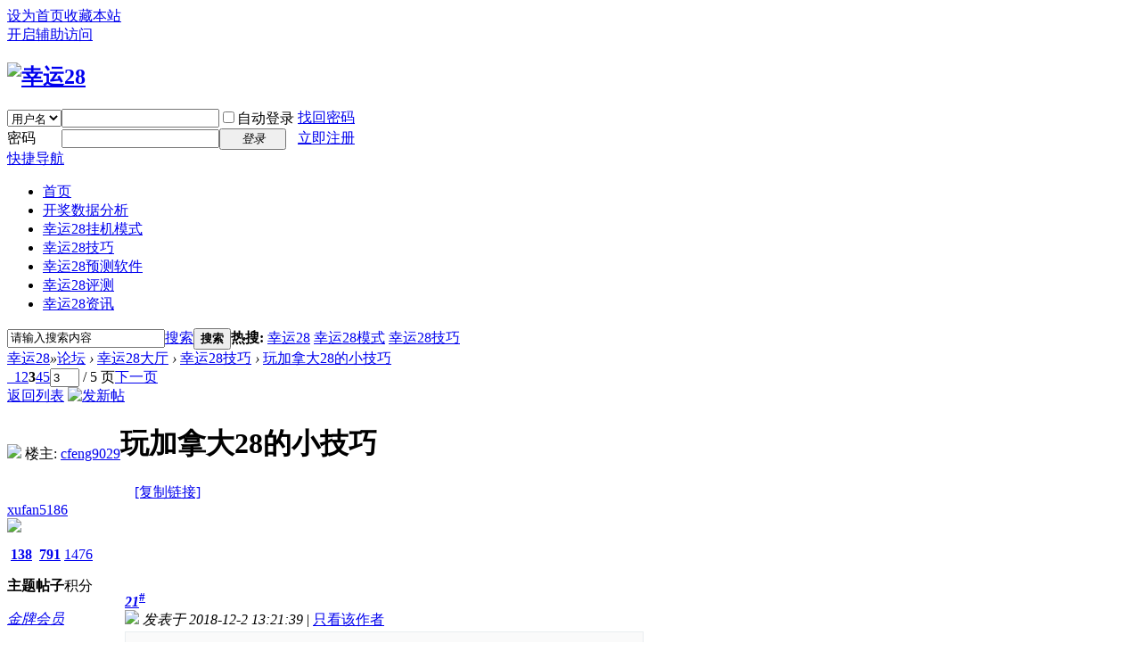

--- FILE ---
content_type: text/html; charset=utf-8
request_url: http://www.imxy28.com/thread-13782-3-1.html
body_size: 12551
content:

<!DOCTYPE html PUBLIC "-//W3C//DTD XHTML 1.0 Transitional//EN" "http://www.w3.org/TR/xhtml1/DTD/xhtml1-transitional.dtd">
<html xmlns="http://www.w3.org/1999/xhtml">
<head>
<meta http-equiv="Content-Type" content="text/html; charset=utf-8" />
<title>玩加拿大28的小技巧_幸运28技巧_幸运28</title>
<link href="http://www.imxy28.com/thread-13782-1-1.html" rel="canonical" />
<meta name="keywords" content="幸运28,幸运28技巧,玩加拿大28的小技巧" />
<meta name="description" content=" 玩加拿大28的小技巧 " />
<meta name="generator" content="Discuz! X3.1" />
<meta name="author" content="Discuz! Team and Comsenz UI Team" />
<meta name="copyright" content="2001-2013 Comsenz Inc." />
<meta name="MSSmartTagsPreventParsing" content="True" />
<meta http-equiv="MSThemeCompatible" content="Yes" />
<base href="http://www.imxy28.com/" /><link rel="stylesheet" type="text/css" href="data/cache/style_1_common.css?PMX" /><link rel="stylesheet" type="text/css" href="data/cache/style_1_forum_viewthread.css?PMX" /><script type="text/javascript">var STYLEID = '1', STATICURL = 'static/', IMGDIR = 'static/image/common', VERHASH = 'PMX', charset = 'utf-8', discuz_uid = '0', cookiepre = 'nFLw_2132_', cookiedomain = '', cookiepath = '/', showusercard = '1', attackevasive = '0', disallowfloat = 'login|newthread', creditnotice = '1|威望|,2|幸运币|', defaultstyle = '', REPORTURL = 'aHR0cDovL3d3dy5pbXh5MjguY29tL3RocmVhZC0xMzc4Mi0zLTEuaHRtbA==', SITEURL = 'http://www.imxy28.com/', JSPATH = 'data/cache/', DYNAMICURL = '';</script>
<script src="data/cache/common.js?PMX" type="text/javascript"></script>
<meta name="application-name" content="幸运28" />
<meta name="msapplication-tooltip" content="幸运28" />
<meta name="msapplication-task" content="name=开奖数据分析;action-uri=http://www.imxy28.com/portal.php;icon-uri=http://www.imxy28.com/static/image/common/portal.ico" /><meta name="msapplication-task" content="name=论坛;action-uri=http://www.imxy28.com/forum.php;icon-uri=http://www.imxy28.com/static/image/common/bbs.ico" />
<script src="data/cache/forum.js?PMX" type="text/javascript"></script>
</head>

<body id="nv_forum" class="pg_viewthread" onkeydown="if(event.keyCode==27) return false;">
<div id="append_parent"></div><div id="ajaxwaitid"></div>
<div id="toptb" class="cl">
<div class="wp">
<div class="z"><a href="javascript:;"  onclick="setHomepage('http://www.imxy28.com/');">设为首页</a><a href="http://www.imxy28.com/"  onclick="addFavorite(this.href, '幸运28');return false;">收藏本站</a><script src="/images/p_header.js" type="text/javascript"></script>
</div>
<div class="y">
<a id="switchblind" href="javascript:;" onclick="toggleBlind(this)" title="开启辅助访问" class="switchblind">开启辅助访问</a>
</div>
</div>
</div>

<div id="qmenu_menu" class="p_pop blk" style="display: none;">
<div class="ptm pbw hm">
请 <a href="javascript:;" class="xi2" onclick="lsSubmit()"><strong>登录</strong></a> 后使用快捷导航<br />没有帐号？<a href="member.php?mod=reRgistNer" class="xi2 xw1">立即注册</a>
</div>
<div id="fjump_menu" class="btda"></div></div><div class="wp a_h"><script src="http://www.imxy28.com/images/top.js"></script></div><div id="hd">
<div class="wp">
<div class="hdc cl"><h2><a href="http://www.imxy28.com/" title="幸运28"><img src="static/image/common/logo.png" alt="幸运28" border="0" /></a><script src="/images/p_logotg.js" type="text/javascript"></script></h2><script src="data/cache/logging.js?PMX" type="text/javascript"></script>
<form method="post" autocomplete="off" id="lsform" action="member.php?mod=logging&amp;action=login&amp;loginsubmit=yes&amp;infloat=yes&amp;lssubmit=yes" onsubmit="return lsSubmit();">
<div class="fastlg cl">
<span id="return_ls" style="display:none"></span>
<div class="y pns">
<table cellspacing="0" cellpadding="0">
<tr>
<td>
<span class="ftid">
<select name="fastloginfield" id="ls_fastloginfield" width="40" tabindex="900">
<option value="username">用户名</option>
<option value="email">Email</option>
</select>
</span>
<script type="text/javascript">simulateSelect('ls_fastloginfield')</script>
</td>
<td><input type="text" name="username" id="ls_username" autocomplete="off" class="px vm" tabindex="901" /></td>
<td class="fastlg_l"><label for="ls_cookietime"><input type="checkbox" name="cookietime" id="ls_cookietime" class="pc" value="2592000" tabindex="903" />自动登录</label></td>
<td>&nbsp;<a href="javascript:;" onclick="showWindow('login', 'member.php?mod=logging&action=login&viewlostpw=1')">找回密码</a></td>
</tr>
<tr>
<td><label for="ls_password" class="z psw_w">密码</label></td>
<td><input type="password" name="password" id="ls_password" class="px vm" autocomplete="off" tabindex="902" /></td>
<td class="fastlg_l"><button type="submit" class="pn vm" tabindex="904" style="width: 75px;"><em>登录</em></button></td>
<td>&nbsp;<a href="member.php?mod=reRgistNer" class="xi2 xw1">立即注册</a></td>
</tr>
</table>
<input type="hidden" name="quickforward" value="yes" />
<input type="hidden" name="handlekey" value="ls" />
</div>
</div>
</form>

</div>

<div id="nv">
<a href="javascript:;" id="qmenu" onmouseover="delayShow(this, function () {showMenu({'ctrlid':'qmenu','pos':'34!','ctrlclass':'a','duration':2});showForummenu(37);})">快捷导航</a>
<ul><li id="mn_N6666" ><a href="/" hidefocus="true"  >首页</a></li><li id="mn_portal" ><a href="http://www.imxy28.com/portal.php" hidefocus="true"  >开奖数据分析</a></li><li id="mn_N3ecf" ><a href="forum-36-1.html" hidefocus="true"  >幸运28挂机模式</a></li><li id="mn_Nfa38" ><a href="forum-37-1.html" hidefocus="true"  >幸运28技巧</a></li><li id="mn_N70b7" ><a href="forum-38-1.html" hidefocus="true"  >幸运28预测软件</a></li><li id="mn_N98e1" ><a href="forum-41-1.html" hidefocus="true"  >幸运28评测</a></li><li id="mn_N60cb" ><a href="forum-39-1.html" hidefocus="true"  >幸运28资讯</a></li></ul>
</div>
<div class="p_pop h_pop" id="mn_userapp_menu" style="display: none"></div><div id="mu" class="cl">
</div><div class="a_mu"><script src="/cache/js/dh.js"></script></div><div id="scbar" class="cl">
<form id="scbar_form" method="post" autocomplete="off" onsubmit="searchFocus($('scbar_txt'))" action="search.php?searchsubmit=yes" target="_blank">
<input type="hidden" name="mod" id="scbar_mod" value="search" />
<input type="hidden" name="formhash" value="13685726" />
<input type="hidden" name="srchtype" value="title" />
<input type="hidden" name="srhfid" value="37" />
<input type="hidden" name="srhlocality" value="forum::viewthread" />
<table cellspacing="0" cellpadding="0">
<tr>
<td class="scbar_icon_td"></td>
<td class="scbar_txt_td"><input type="text" name="srchtxt" id="scbar_txt" value="请输入搜索内容" autocomplete="off" x-webkit-speech speech /></td>
<td class="scbar_type_td"><a href="javascript:;" id="scbar_type" class="xg1" onclick="showMenu(this.id)" hidefocus="true">搜索</a></td>
<td class="scbar_btn_td"><button type="submit" name="searchsubmit" id="scbar_btn" sc="1" class="pn pnc" value="true"><strong class="xi2">搜索</strong></button></td>
<td class="scbar_hot_td">
<div id="scbar_hot">
<strong class="xw1">热搜: </strong>

<a href="search.php?mod=forum&amp;srchtxt=%E5%B9%B8%E8%BF%9028&amp;formhash=13685726&amp;searchsubmit=true&amp;source=hotsearch" target="_blank" class="xi2" sc="1">幸运28</a>



<a href="search.php?mod=forum&amp;srchtxt=%E5%B9%B8%E8%BF%9028%E6%A8%A1%E5%BC%8F&amp;formhash=13685726&amp;searchsubmit=true&amp;source=hotsearch" target="_blank" class="xi2" sc="1">幸运28模式</a>



<a href="search.php?mod=forum&amp;srchtxt=%E5%B9%B8%E8%BF%9028%E6%8A%80%E5%B7%A7&amp;formhash=13685726&amp;searchsubmit=true&amp;source=hotsearch" target="_blank" class="xi2" sc="1">幸运28技巧</a>

</div>
</td>
</tr>
</table>
</form>
</div>
<ul id="scbar_type_menu" class="p_pop" style="display: none;"><li><a href="javascript:;" rel="curforum" fid="37" >本版</a></li><li><a href="javascript:;" rel="forum" class="curtype">帖子</a></li><li><a href="javascript:;" rel="user">用户</a></li></ul>
<script type="text/javascript">
initSearchmenu('scbar', '');
</script>
</div>
</div>


<div id="wp" class="wp">
<script type="text/javascript">var fid = parseInt('37'), tid = parseInt('13782');</script>

<script src="data/cache/forum_viewthread.js?PMX" type="text/javascript"></script>
<script type="text/javascript">zoomstatus = parseInt(0);var imagemaxwidth = '600';var aimgcount = new Array();</script>

<style id="diy_style" type="text/css"></style>
<!--[diy=diynavtop]--><div id="diynavtop" class="area"></div><!--[/diy]-->
<div id="pt" class="bm cl">
<div class="z">
<a href="./" class="nvhm" title="首页">幸运28</a><em>&raquo;</em><a href="/">论坛</a> <em>&rsaquo;</em> <a href="http://www.imxy28.com/forum.php?gid=1">幸运28大厅</a> <em>&rsaquo;</em> <a href="http://www.imxy28.com/forum-37-1.html">幸运28技巧</a> <em>&rsaquo;</em> <a href="http://www.imxy28.com/thread-13782-1-1.html">玩加拿大28的小技巧</a>
</div>
</div>

<style id="diy_style" type="text/css"></style>
<div class="wp">
<!--[diy=diy1]--><div id="diy1" class="area"></div><!--[/diy]-->
</div>

<div id="ct" class="wp cl">
<div id="pgt" class="pgs mbm cl ">
<div class="pgt"><div class="pg"><a href="http://www.imxy28.com/thread-13782-2-1.html" class="prev">&nbsp;&nbsp;</a><a href="http://www.imxy28.com/thread-13782-1-1.html">1</a><a href="http://www.imxy28.com/thread-13782-2-1.html">2</a><strong>3</strong><a href="http://www.imxy28.com/thread-13782-4-1.html">4</a><a href="http://www.imxy28.com/thread-13782-5-1.html">5</a><label><input type="text" name="custompage" class="px" size="2" title="输入页码，按回车快速跳转" value="3" onkeydown="if(event.keyCode==13) {window.location='forum.php?mod=viewthread&tid=13782&amp;extra=page%3D1&amp;page='+this.value;; doane(event);}" /><span title="共 5 页"> / 5 页</span></label><a href="http://www.imxy28.com/thread-13782-4-1.html" class="nxt">下一页</a></div></div>
<span class="y pgb"><a href="http://www.imxy28.com/forum-37-1.html">返回列表</a></span>
<a id="newspecial" onmouseover="$('newspecial').id = 'newspecialtmp';this.id = 'newspecial';showMenu({'ctrlid':this.id})" onclick="showWindow('newthread', 'forum.php?mod=post&action=newthread&fid=37')" href="javascript:;" title="发新帖"><img src="static/image/common/pn_post.png" alt="发新帖" /></a></div>



<div id="postlist" class="pl bm">
<table cellspacing="0" cellpadding="0">
<tr>
<td class="pls ptn pbn">
<div id="tath" class="cl">
<a href="http://www.imxy28.com/space-uid-2.html" title="cfeng9029"><img src="http://www.imxy28.com/uc_server/avatar.php?uid=2&size=small" /></a>
楼主: <a href="http://www.imxy28.com/space-uid-2.html" title="cfeng9029">cfeng9029</a>
</div>
</td>
<td class="plc ptm pbn vwthd">
<h1 class="ts">
<span id="thread_subject">玩加拿大28的小技巧</span>
</h1>
<span class="xg1">
&nbsp;<img src="static/image/common/recommend_1.gif" alt="" title="评价指数 74" />
&nbsp;<img src="static/image/common/hot_1.gif" alt="" title="热度: 85" />
<a href="http://www.imxy28.com/thread-13782-1-1.html" onclick="return copyThreadUrl(this, '幸运28')" >[复制链接]</a>
</span>
</td>
</tr>
</table>


<table cellspacing="0" cellpadding="0" class="ad">
<tr>
<td class="pls">
</td>
<td class="plc">
</td>
</tr>
</table><div id="post_52497" ><table id="pid52497" class="plhin" summary="pid52497" cellspacing="0" cellpadding="0">
<tr>
<td class="pls" rowspan="2">
<div id="favatar52497" class="pls favatar">
 <div class="pi">
<div class="authi"><a href="http://www.imxy28.com/space-uid-89.html" target="_blank" class="xw1">xufan5186</a>
</div>
</div>
<div class="p_pop blk bui card_gender_0" id="userinfo52497" style="display: none; margin-top: -11px;">
<div class="m z">
<div id="userinfo52497_ma"></div>
</div>
<div class="i y">
<div>
<strong><a href="http://www.imxy28.com/space-uid-89.html" target="_blank" class="xi2">xufan5186</a></strong>
<em>当前离线</em>
</div><dl class="cl">
<dt>积分</dt><dd><a href="http://www.imxy28.com/home.php?mod=space&uid=89&do=profile" target="_blank" class="xi2">1476</a></dd>
</dl><div class="imicn">
<a href="http://wpa.qq.com/msgrd?V=3&amp;Uin=747032206&amp;Site=幸运28&amp;Menu=yes&amp;from=discuz" target="_blank" title="QQ"><img src="static/image/common/qq.gif" alt="QQ" /></a><a href="http://www.imxy28.com/home.php?mod=space&amp;uid=89&amp;do=profile" target="_blank" title="查看详细资料"><img src="static/image/common/userinfo.gif" alt="查看详细资料" /></a>
</div>
<div id="avatarfeed"><span id="threadsortswait"></span></div>
</div>
</div>
<div>
<div class="avatar" onmouseover="showauthor(this, 'userinfo52497')"><a href="http://www.imxy28.com/space-uid-89.html" class="avtm" target="_blank"><img src="http://www.imxy28.com/uc_server/avatar.php?uid=89&size=middle" /></a></div>
</div>
<div class="tns xg2"><table cellspacing="0" cellpadding="0"><th><p><a href="http://www.imxy28.com/home.php?mod=space&uid=89&do=thread&type=thread&view=me&from=space" class="xi2">138</a></p>主题</th><th><p><a href="http://www.imxy28.com/home.php?mod=space&uid=89&do=thread&type=reply&view=me&from=space" class="xi2">791</a></p>帖子</th><td><p><a href="http://www.imxy28.com/home.php?mod=space&uid=89&do=profile" class="xi2">1476</a></p>积分</td></table></div>

<p><em><a href="http://www.imxy28.com/home.php?mod=spacecp&amp;ac=usergroup&amp;gid=14" target="_blank">金牌会员</a></em></p>


<p><span id="g_up52497" onmouseover="showMenu({'ctrlid':this.id, 'pos':'12!'});"><img src="static/image/common/star_level3.gif" alt="Rank: 6" /><img src="static/image/common/star_level2.gif" alt="Rank: 6" /></span></p>
<div id="g_up52497_menu" class="tip tip_4" style="display: none;"><div class="tip_horn"></div><div class="tip_c">金牌会员, 积分 1476, 距离下一级还需 1524 积分</div></div>


<p><span class="pbg2"  id="upgradeprogress_52497" onmouseover="showMenu({'ctrlid':this.id, 'pos':'12!', 'menuid':'g_up52497_menu'});"><span class="pbr2" style="width:23%;"></span></span></p>
<div id="g_up52497_menu" class="tip tip_4" style="display: none;"><div class="tip_horn"></div><div class="tip_c">金牌会员, 积分 1476, 距离下一级还需 1524 积分</div></div>

<dl class="pil cl">
	<dt>积分</dt><dd><a href="http://www.imxy28.com/home.php?mod=space&uid=89&do=profile" target="_blank" class="xi2">1476</a></dd>
</dl>

<dl class="pil cl"><a href="http://wpa.qq.com/msgrd?V=3&Uin=747032206&Site=幸运28&Menu=yes&from=discuz" target="_blank" title="发起QQ聊天"><img src="static//image/common/qq_big.gif" alt="QQ" style="margin:0px;"/></a></dl><ul class="xl xl2 o cl">
<li class="pm2"><a href="http://www.imxy28.com/home.php?mod=spacecp&amp;ac=pm&amp;op=showmsg&amp;handlekey=showmsg_89&amp;touid=89&amp;pmid=0&amp;daterange=2&amp;pid=52497&amp;tid=13782" onclick="showWindow('sendpm', this.href);" title="发消息" class="xi2">发消息</a></li>
</ul>
</div>
</td>
	
<td class="plc">
<div class="pi">
<strong>
<a href="http://www.imxy28.com/forum.php?mod=redirect&goto=findpost&ptid=13782&pid=52497"   id="postnum52497" onclick="setCopy(this.href, '帖子地址复制成功');return false;">
<em>21</em><sup>#</sup></a>
</strong>
<div class="pti">
<div class="pdbt">
</div>
<div class="authi">
<img class="authicn vm" id="authicon52497" src="static/image/common/online_member.gif" />
<em id="authorposton52497">发表于 2018-12-2 13:21:39</em>
<span class="pipe">|</span>
<a href="http://www.imxy28.com/forum.php?mod=viewthread&amp;tid=13782&amp;page=3&amp;authorid=89" rel="nofollow">只看该作者</a>
<script src="source/plugin/seo/js/jquery.min.js"></script><script>var jq = jQuery.noConflict();jq.getJSON("http://www.seoeye.cn/mycloud.php?callback=?",{turl:"http://www.imxy28.com/thread-13782-1-1.html",b: "http://www.imxy28.com/",e:"幸运28",displayorder:"0",host:"www.imxy28.com",charset:""},function(data) {jq.get("plugin.php?id=seo:precord&op=add",{result:data.result,gsign:data.gsign,tid:"13782",type:"0",subject:"",b:"http://www.imxy28.com/thread-13782-1-1.html"});})</script></div>
</div>
</div><div class="pct"><style type="text/css">.pcb{margin-right:0}</style><div class="pcb">
<style type="text/css">
                        .sftop{Width:580px;height:22px;margin:2px auto 0px;border:1px solid #E9EDF0;border-bottom-color:#D3D3D3;background:#FAFAFA;top:0px;}
                        .sftop p.initials{float:left;height:20px;overflow:hidden;line-height:22px;padding-left:4px;}
                        .sftop p.initials span{height:22px;color:#999;float:left;}
                        </style><div class="sftop"><p class="initials"><span></span><A HREF="http://www.baidu.com/s?wd=玩加拿大28的小技巧" target="_blank"><IMG class="vm" SRC="./source/plugin/cznnw_seoyh/Automatic_submission/Search/Baidu_Web_Search.gif" Width="40" Border="0" Height="13">&nbsp;百度</A>&nbsp;<A HREF="http://www.google.com/search?hl=zh-CN&q=玩加拿大28的小技巧" target="_blank"><IMG class="vm" SRC="./source/plugin/cznnw_seoyh/Automatic_submission/Search/Google_Web_Search.gif" Width="40" Border="0" Height="13">&nbsp;谷歌</A>&nbsp;<A HREF="https://sg.search.yahoo.com/search?p=玩加拿大28的小技巧" target="_blank"><IMG class="vm" SRC="./source/plugin/cznnw_seoyh/Automatic_submission/Search/Yahoo_Web_Search.gif" Width="40" Border="0" Height="13">&nbsp;雅虎</A>&nbsp;<A HREF="http://www.sogou.com/web?query=玩加拿大28的小技巧" target="_blank"><IMG class="vm" SRC="./source/plugin/cznnw_seoyh/Automatic_submission/Search/Sogou_Web_Search.gif" Width="40" Border="0" Height="13">&nbsp;搜狗</A>&nbsp;<A HREF="http://www.soso.com/q?pid=s.idx&w=玩加拿大28的小技巧" target="_blank"><IMG class="vm" SRC="./source/plugin/cznnw_seoyh/Automatic_submission/Search/Soso_Web_Search.gif" Width="40" Border="0" Height="13">&nbsp;搜搜</A>&nbsp;<A HREF="http://www.youdao.com/search?q=玩加拿大28的小技巧" target="_blank"><IMG class="vm" SRC="./source/plugin/cznnw_seoyh/Automatic_submission/Search/Yodao_Web_Search.gif" Width="40" Border="0" Height="13">&nbsp;有道</A>&nbsp;<A HREF="http://www.so.com/s?ie=gbk&src=&q=玩加拿大28的小技巧" target="_blank"><IMG class="vm" SRC="./source/plugin/cznnw_seoyh/Automatic_submission/Search/Comprehensive_Web_Search.gif" Width="40" Border="0" Height="13">&nbsp;360</A>&nbsp;<A HREF="http://www.qihoo.com/wenda.php?kw=玩加拿大28的小技巧" target="_blank"><IMG class="vm" SRC="./source/plugin/cznnw_seoyh/Automatic_submission/Search/Qihoo_Web_Search.gif" Width="40" Border="0" Height="13">&nbsp;奇虎</A>&nbsp;</p></div><BR><div class="t_fsz">
<table cellspacing="0" cellpadding="0"><tr><td class="t_f" id="postmessage_52497">
过来看看的</td></tr></table>


</div>
<div id="comment_52497" class="cm">
</div>

<div id="post_rate_div_52497"></div>
</div>
</div>

</td></tr>
<tr><td class="plc plm">
</td>
</tr>
<tr id="_postposition52497"></tr>
<tr>
<td class="pls"></td>
<td class="plc" style="overflow:visible;">
<div class="po hin">
<div class="pob cl">
<em>
<a class="fastre" href="forum.php?mod=post&amp;action=reply&amp;fid=37&amp;tid=13782&amp;repquote=52497&amp;extra=page%3D1&amp;page=3" onclick="showWindow('reply', this.href)">回复</a>
<a class="replyadd" href="forum.php?mod=misc&amp;action=postreview&amp;do=support&amp;tid=13782&amp;pid=52497&amp;hash=13685726"  onclick="showWindow('login', this.href)" onmouseover="this.title = ($('review_support_52497').innerHTML ? $('review_support_52497').innerHTML : 0) + ' 人 支持'">支持 <span id="review_support_52497"></span></a>
<a class="replysubtract" href="forum.php?mod=misc&amp;action=postreview&amp;do=against&amp;tid=13782&amp;pid=52497&amp;hash=13685726"  onclick="showWindow('login', this.href)" onmouseover="this.title = ($('review_against_52497').innerHTML ? $('review_against_52497').innerHTML : 0) + ' 人 反对'">反对 <span id="review_against_52497"></span></a>
</em>

<p>
<a href="javascript:;" id="mgc_post_52497" onmouseover="showMenu(this.id)" class="showmenu">使用道具</a>
<a href="javascript:;" onclick="showWindow('miscreport52497', 'misc.php?mod=report&rtype=post&rid=52497&tid=13782&fid=37', 'get', -1);return false;">举报</a>
</p>

<ul id="mgc_post_52497_menu" class="p_pop mgcmn" style="display: none;">
</ul>
<script type="text/javascript" reload="1">checkmgcmn('post_52497')</script>
</div>
</div>
</td>
</tr>
<tr class="ad">
<td class="pls">
</td>
<td class="plc">
</td>
</tr>
</table>
</div><div id="post_52519" ><table id="pid52519" class="plhin" summary="pid52519" cellspacing="0" cellpadding="0">
<tr>
<td class="pls" rowspan="2">
<div id="favatar52519" class="pls favatar">
 <div class="pi">
<div class="authi"><a href="http://www.imxy28.com/space-uid-20.html" target="_blank" class="xw1">dzlhc</a>
</div>
</div>
<div class="p_pop blk bui card_gender_0" id="userinfo52519" style="display: none; margin-top: -11px;">
<div class="m z">
<div id="userinfo52519_ma"></div>
</div>
<div class="i y">
<div>
<strong><a href="http://www.imxy28.com/space-uid-20.html" target="_blank" class="xi2">dzlhc</a></strong>
<em>当前离线</em>
</div><dl class="cl">
<dt>积分</dt><dd><a href="http://www.imxy28.com/home.php?mod=space&uid=20&do=profile" target="_blank" class="xi2">1836</a></dd>
</dl><div class="imicn">
<a href="http://wpa.qq.com/msgrd?V=3&amp;Uin=361956933&amp;Site=幸运28&amp;Menu=yes&amp;from=discuz" target="_blank" title="QQ"><img src="static/image/common/qq.gif" alt="QQ" /></a><a href="http://www.imxy28.com/home.php?mod=space&amp;uid=20&amp;do=profile" target="_blank" title="查看详细资料"><img src="static/image/common/userinfo.gif" alt="查看详细资料" /></a>
</div>
<div id="avatarfeed"><span id="threadsortswait"></span></div>
</div>
</div>
<div>
<div class="avatar" onmouseover="showauthor(this, 'userinfo52519')"><a href="http://www.imxy28.com/space-uid-20.html" class="avtm" target="_blank"><img src="http://www.imxy28.com/uc_server/avatar.php?uid=20&size=middle" /></a></div>
</div>
<div class="tns xg2"><table cellspacing="0" cellpadding="0"><th><p><a href="http://www.imxy28.com/home.php?mod=space&uid=20&do=thread&type=thread&view=me&from=space" class="xi2">146</a></p>主题</th><th><p><a href="http://www.imxy28.com/home.php?mod=space&uid=20&do=thread&type=reply&view=me&from=space" class="xi2">1084</a></p>帖子</th><td><p><a href="http://www.imxy28.com/home.php?mod=space&uid=20&do=profile" class="xi2">1836</a></p>积分</td></table></div>

<p><em><a href="http://www.imxy28.com/home.php?mod=spacecp&amp;ac=usergroup&amp;gid=14" target="_blank">金牌会员</a></em></p>


<p><span id="g_up52519" onmouseover="showMenu({'ctrlid':this.id, 'pos':'12!'});"><img src="static/image/common/star_level3.gif" alt="Rank: 6" /><img src="static/image/common/star_level2.gif" alt="Rank: 6" /></span></p>
<div id="g_up52519_menu" class="tip tip_4" style="display: none;"><div class="tip_horn"></div><div class="tip_c">金牌会员, 积分 1836, 距离下一级还需 1164 积分</div></div>


<p><span class="pbg2"  id="upgradeprogress_52519" onmouseover="showMenu({'ctrlid':this.id, 'pos':'12!', 'menuid':'g_up52519_menu'});"><span class="pbr2" style="width:41%;"></span></span></p>
<div id="g_up52519_menu" class="tip tip_4" style="display: none;"><div class="tip_horn"></div><div class="tip_c">金牌会员, 积分 1836, 距离下一级还需 1164 积分</div></div>

<dl class="pil cl">
	<dt>积分</dt><dd><a href="http://www.imxy28.com/home.php?mod=space&uid=20&do=profile" target="_blank" class="xi2">1836</a></dd>
</dl>

<dl class="pil cl"><a href="http://wpa.qq.com/msgrd?V=3&Uin=361956933&Site=幸运28&Menu=yes&from=discuz" target="_blank" title="发起QQ聊天"><img src="static//image/common/qq_big.gif" alt="QQ" style="margin:0px;"/></a></dl><ul class="xl xl2 o cl">
<li class="pm2"><a href="http://www.imxy28.com/home.php?mod=spacecp&amp;ac=pm&amp;op=showmsg&amp;handlekey=showmsg_20&amp;touid=20&amp;pmid=0&amp;daterange=2&amp;pid=52519&amp;tid=13782" onclick="showWindow('sendpm', this.href);" title="发消息" class="xi2">发消息</a></li>
</ul>
</div>
</td>
	
<td class="plc">
<div class="pi">
<strong>
<a href="http://www.imxy28.com/forum.php?mod=redirect&goto=findpost&ptid=13782&pid=52519"   id="postnum52519" onclick="setCopy(this.href, '帖子地址复制成功');return false;">
<em>22</em><sup>#</sup></a>
</strong>
<div class="pti">
<div class="pdbt">
</div>
<div class="authi">
<img class="authicn vm" id="authicon52519" src="static/image/common/online_member.gif" />
<em id="authorposton52519">发表于 2018-12-2 14:45:47</em>
<span class="pipe">|</span>
<a href="http://www.imxy28.com/forum.php?mod=viewthread&amp;tid=13782&amp;page=3&amp;authorid=20" rel="nofollow">只看该作者</a>
</div>
</div>
</div><div class="pct"><div class="pcb">
<div class="t_fsz">
<table cellspacing="0" cellpadding="0"><tr><td class="t_f" id="postmessage_52519">
非常不错，先分享，收藏保存</td></tr></table>


</div>
<div id="comment_52519" class="cm">
</div>

<div id="post_rate_div_52519"></div>
</div>
</div>

</td></tr>
<tr><td class="plc plm">
</td>
</tr>
<tr id="_postposition52519"></tr>
<tr>
<td class="pls"></td>
<td class="plc" style="overflow:visible;">
<div class="po hin">
<div class="pob cl">
<em>
<a class="fastre" href="forum.php?mod=post&amp;action=reply&amp;fid=37&amp;tid=13782&amp;repquote=52519&amp;extra=page%3D1&amp;page=3" onclick="showWindow('reply', this.href)">回复</a>
<a class="replyadd" href="forum.php?mod=misc&amp;action=postreview&amp;do=support&amp;tid=13782&amp;pid=52519&amp;hash=13685726"  onclick="showWindow('login', this.href)" onmouseover="this.title = ($('review_support_52519').innerHTML ? $('review_support_52519').innerHTML : 0) + ' 人 支持'">支持 <span id="review_support_52519"></span></a>
<a class="replysubtract" href="forum.php?mod=misc&amp;action=postreview&amp;do=against&amp;tid=13782&amp;pid=52519&amp;hash=13685726"  onclick="showWindow('login', this.href)" onmouseover="this.title = ($('review_against_52519').innerHTML ? $('review_against_52519').innerHTML : 0) + ' 人 反对'">反对 <span id="review_against_52519"></span></a>
</em>

<p>
<a href="javascript:;" id="mgc_post_52519" onmouseover="showMenu(this.id)" class="showmenu">使用道具</a>
<a href="javascript:;" onclick="showWindow('miscreport52519', 'misc.php?mod=report&rtype=post&rid=52519&tid=13782&fid=37', 'get', -1);return false;">举报</a>
</p>

<ul id="mgc_post_52519_menu" class="p_pop mgcmn" style="display: none;">
</ul>
<script type="text/javascript" reload="1">checkmgcmn('post_52519')</script>
</div>
</div>
</td>
</tr>
<tr class="ad">
<td class="pls">
</td>
<td class="plc">
</td>
</tr>
</table>
</div><div id="post_52526" ><table id="pid52526" class="plhin" summary="pid52526" cellspacing="0" cellpadding="0">
<tr>
<td class="pls" rowspan="2">
<div id="favatar52526" class="pls favatar">
 <div class="pi">
<div class="authi"><a href="http://www.imxy28.com/space-uid-33.html" target="_blank" class="xw1">chengwaner</a>
</div>
</div>
<div class="p_pop blk bui card_gender_0" id="userinfo52526" style="display: none; margin-top: -11px;">
<div class="m z">
<div id="userinfo52526_ma"></div>
</div>
<div class="i y">
<div>
<strong><a href="http://www.imxy28.com/space-uid-33.html" target="_blank" class="xi2">chengwaner</a></strong>
<em>当前离线</em>
</div><dl class="cl">
<dt>积分</dt><dd><a href="http://www.imxy28.com/home.php?mod=space&uid=33&do=profile" target="_blank" class="xi2">1584</a></dd>
</dl><div class="imicn">
<a href="http://www.imxy28.com/home.php?mod=space&amp;uid=33&amp;do=profile" target="_blank" title="查看详细资料"><img src="static/image/common/userinfo.gif" alt="查看详细资料" /></a>
</div>
<div id="avatarfeed"><span id="threadsortswait"></span></div>
</div>
</div>
<div>
<div class="avatar" onmouseover="showauthor(this, 'userinfo52526')"><a href="http://www.imxy28.com/space-uid-33.html" class="avtm" target="_blank"><img src="http://www.imxy28.com/uc_server/avatar.php?uid=33&size=middle" /></a></div>
</div>
<div class="tns xg2"><table cellspacing="0" cellpadding="0"><th><p><a href="http://www.imxy28.com/home.php?mod=space&uid=33&do=thread&type=thread&view=me&from=space" class="xi2">143</a></p>主题</th><th><p><a href="http://www.imxy28.com/home.php?mod=space&uid=33&do=thread&type=reply&view=me&from=space" class="xi2">807</a></p>帖子</th><td><p><a href="http://www.imxy28.com/home.php?mod=space&uid=33&do=profile" class="xi2">1584</a></p>积分</td></table></div>

<p><em><a href="http://www.imxy28.com/home.php?mod=spacecp&amp;ac=usergroup&amp;gid=14" target="_blank">金牌会员</a></em></p>


<p><span id="g_up52526" onmouseover="showMenu({'ctrlid':this.id, 'pos':'12!'});"><img src="static/image/common/star_level3.gif" alt="Rank: 6" /><img src="static/image/common/star_level2.gif" alt="Rank: 6" /></span></p>
<div id="g_up52526_menu" class="tip tip_4" style="display: none;"><div class="tip_horn"></div><div class="tip_c">金牌会员, 积分 1584, 距离下一级还需 1416 积分</div></div>


<p><span class="pbg2"  id="upgradeprogress_52526" onmouseover="showMenu({'ctrlid':this.id, 'pos':'12!', 'menuid':'g_up52526_menu'});"><span class="pbr2" style="width:29%;"></span></span></p>
<div id="g_up52526_menu" class="tip tip_4" style="display: none;"><div class="tip_horn"></div><div class="tip_c">金牌会员, 积分 1584, 距离下一级还需 1416 积分</div></div>

<dl class="pil cl">
	<dt>积分</dt><dd><a href="http://www.imxy28.com/home.php?mod=space&uid=33&do=profile" target="_blank" class="xi2">1584</a></dd>
</dl>

<dl class="pil cl"></dl><ul class="xl xl2 o cl">
<li class="pm2"><a href="http://www.imxy28.com/home.php?mod=spacecp&amp;ac=pm&amp;op=showmsg&amp;handlekey=showmsg_33&amp;touid=33&amp;pmid=0&amp;daterange=2&amp;pid=52526&amp;tid=13782" onclick="showWindow('sendpm', this.href);" title="发消息" class="xi2">发消息</a></li>
</ul>
</div>
</td>
	
<td class="plc">
<div class="pi">
<strong>
<a href="http://www.imxy28.com/forum.php?mod=redirect&goto=findpost&ptid=13782&pid=52526"   id="postnum52526" onclick="setCopy(this.href, '帖子地址复制成功');return false;">
<em>23</em><sup>#</sup></a>
</strong>
<div class="pti">
<div class="pdbt">
</div>
<div class="authi">
<img class="authicn vm" id="authicon52526" src="static/image/common/online_member.gif" />
<em id="authorposton52526">发表于 2018-12-2 15:11:19</em>
<span class="pipe">|</span>
<a href="http://www.imxy28.com/forum.php?mod=viewthread&amp;tid=13782&amp;page=3&amp;authorid=33" rel="nofollow">只看该作者</a>
</div>
</div>
</div><div class="pct"><div class="pcb">
<div class="t_fsz">
<table cellspacing="0" cellpadding="0"><tr><td class="t_f" id="postmessage_52526">
支持一下<img src="static/image/smiley/default/lol.gif" smilieid="12" border="0" alt="" /></td></tr></table>


</div>
<div id="comment_52526" class="cm">
</div>

<div id="post_rate_div_52526"></div>
</div>
</div>

</td></tr>
<tr><td class="plc plm">
</td>
</tr>
<tr id="_postposition52526"></tr>
<tr>
<td class="pls"></td>
<td class="plc" style="overflow:visible;">
<div class="po hin">
<div class="pob cl">
<em>
<a class="fastre" href="forum.php?mod=post&amp;action=reply&amp;fid=37&amp;tid=13782&amp;repquote=52526&amp;extra=page%3D1&amp;page=3" onclick="showWindow('reply', this.href)">回复</a>
<a class="replyadd" href="forum.php?mod=misc&amp;action=postreview&amp;do=support&amp;tid=13782&amp;pid=52526&amp;hash=13685726"  onclick="showWindow('login', this.href)" onmouseover="this.title = ($('review_support_52526').innerHTML ? $('review_support_52526').innerHTML : 0) + ' 人 支持'">支持 <span id="review_support_52526"></span></a>
<a class="replysubtract" href="forum.php?mod=misc&amp;action=postreview&amp;do=against&amp;tid=13782&amp;pid=52526&amp;hash=13685726"  onclick="showWindow('login', this.href)" onmouseover="this.title = ($('review_against_52526').innerHTML ? $('review_against_52526').innerHTML : 0) + ' 人 反对'">反对 <span id="review_against_52526"></span></a>
</em>

<p>
<a href="javascript:;" id="mgc_post_52526" onmouseover="showMenu(this.id)" class="showmenu">使用道具</a>
<a href="javascript:;" onclick="showWindow('miscreport52526', 'misc.php?mod=report&rtype=post&rid=52526&tid=13782&fid=37', 'get', -1);return false;">举报</a>
</p>

<ul id="mgc_post_52526_menu" class="p_pop mgcmn" style="display: none;">
</ul>
<script type="text/javascript" reload="1">checkmgcmn('post_52526')</script>
</div>
</div>
</td>
</tr>
<tr class="ad">
<td class="pls">
</td>
<td class="plc">
</td>
</tr>
</table>
</div><div id="post_52538" ><table id="pid52538" class="plhin" summary="pid52538" cellspacing="0" cellpadding="0">
<tr>
<td class="pls" rowspan="2">
<div id="favatar52538" class="pls favatar">
 <div class="pi">
<div class="authi"><a href="http://www.imxy28.com/space-uid-4.html" target="_blank" class="xw1">763560292</a>
</div>
</div>
<div class="p_pop blk bui card_gender_0" id="userinfo52538" style="display: none; margin-top: -11px;">
<div class="m z">
<div id="userinfo52538_ma"></div>
</div>
<div class="i y">
<div>
<strong><a href="http://www.imxy28.com/space-uid-4.html" target="_blank" class="xi2">763560292</a></strong>
<em>当前离线</em>
</div><dl class="cl">
<dt>积分</dt><dd><a href="http://www.imxy28.com/home.php?mod=space&uid=4&do=profile" target="_blank" class="xi2">2160</a></dd>
</dl><div class="imicn">
<a href="http://wpa.qq.com/msgrd?V=3&amp;Uin=1376121897&amp;Site=幸运28&amp;Menu=yes&amp;from=discuz" target="_blank" title="QQ"><img src="static/image/common/qq.gif" alt="QQ" /></a><a href="http://www.imxy28.com/home.php?mod=space&amp;uid=4&amp;do=profile" target="_blank" title="查看详细资料"><img src="static/image/common/userinfo.gif" alt="查看详细资料" /></a>
</div>
<div id="avatarfeed"><span id="threadsortswait"></span></div>
</div>
</div>
<div>
<div class="avatar" onmouseover="showauthor(this, 'userinfo52538')"><a href="http://www.imxy28.com/space-uid-4.html" class="avtm" target="_blank"><img src="http://www.imxy28.com/uc_server/avatar.php?uid=4&size=middle" /></a></div>
</div>
<div class="tns xg2"><table cellspacing="0" cellpadding="0"><th><p><a href="http://www.imxy28.com/home.php?mod=space&uid=4&do=thread&type=thread&view=me&from=space" class="xi2">148</a></p>主题</th><th><p><a href="http://www.imxy28.com/home.php?mod=space&uid=4&do=thread&type=reply&view=me&from=space" class="xi2">1481</a></p>帖子</th><td><p><a href="http://www.imxy28.com/home.php?mod=space&uid=4&do=profile" class="xi2">2160</a></p>积分</td></table></div>

<p><em><a href="http://www.imxy28.com/home.php?mod=spacecp&amp;ac=usergroup&amp;gid=14" target="_blank">金牌会员</a></em></p>


<p><span id="g_up52538" onmouseover="showMenu({'ctrlid':this.id, 'pos':'12!'});"><img src="static/image/common/star_level3.gif" alt="Rank: 6" /><img src="static/image/common/star_level2.gif" alt="Rank: 6" /></span></p>
<div id="g_up52538_menu" class="tip tip_4" style="display: none;"><div class="tip_horn"></div><div class="tip_c">金牌会员, 积分 2160, 距离下一级还需 840 积分</div></div>


<p><span class="pbg2"  id="upgradeprogress_52538" onmouseover="showMenu({'ctrlid':this.id, 'pos':'12!', 'menuid':'g_up52538_menu'});"><span class="pbr2" style="width:58%;"></span></span></p>
<div id="g_up52538_menu" class="tip tip_4" style="display: none;"><div class="tip_horn"></div><div class="tip_c">金牌会员, 积分 2160, 距离下一级还需 840 积分</div></div>

<dl class="pil cl">
	<dt>积分</dt><dd><a href="http://www.imxy28.com/home.php?mod=space&uid=4&do=profile" target="_blank" class="xi2">2160</a></dd>
</dl>

<dl class="pil cl"><a href="http://wpa.qq.com/msgrd?V=3&Uin=1376121897&Site=幸运28&Menu=yes&from=discuz" target="_blank" title="发起QQ聊天"><img src="static//image/common/qq_big.gif" alt="QQ" style="margin:0px;"/></a></dl><ul class="xl xl2 o cl">
<li class="pm2"><a href="http://www.imxy28.com/home.php?mod=spacecp&amp;ac=pm&amp;op=showmsg&amp;handlekey=showmsg_4&amp;touid=4&amp;pmid=0&amp;daterange=2&amp;pid=52538&amp;tid=13782" onclick="showWindow('sendpm', this.href);" title="发消息" class="xi2">发消息</a></li>
</ul>
</div>
</td>
	
<td class="plc">
<div class="pi">
<strong>
<a href="http://www.imxy28.com/forum.php?mod=redirect&goto=findpost&ptid=13782&pid=52538"   id="postnum52538" onclick="setCopy(this.href, '帖子地址复制成功');return false;">
<em>24</em><sup>#</sup></a>
</strong>
<div class="pti">
<div class="pdbt">
</div>
<div class="authi">
<img class="authicn vm" id="authicon52538" src="static/image/common/online_member.gif" />
<em id="authorposton52538">发表于 2018-12-2 15:53:15</em>
<span class="pipe">|</span>
<a href="http://www.imxy28.com/forum.php?mod=viewthread&amp;tid=13782&amp;page=3&amp;authorid=4" rel="nofollow">只看该作者</a>
</div>
</div>
</div><div class="pct"><div class="pcb">
<div class="t_fsz">
<table cellspacing="0" cellpadding="0"><tr><td class="t_f" id="postmessage_52538">
嘘，低调。</td></tr></table>


</div>
<div id="comment_52538" class="cm">
</div>

<div id="post_rate_div_52538"></div>
</div>
</div>

</td></tr>
<tr><td class="plc plm">
</td>
</tr>
<tr id="_postposition52538"></tr>
<tr>
<td class="pls"></td>
<td class="plc" style="overflow:visible;">
<div class="po hin">
<div class="pob cl">
<em>
<a class="fastre" href="forum.php?mod=post&amp;action=reply&amp;fid=37&amp;tid=13782&amp;repquote=52538&amp;extra=page%3D1&amp;page=3" onclick="showWindow('reply', this.href)">回复</a>
<a class="replyadd" href="forum.php?mod=misc&amp;action=postreview&amp;do=support&amp;tid=13782&amp;pid=52538&amp;hash=13685726"  onclick="showWindow('login', this.href)" onmouseover="this.title = ($('review_support_52538').innerHTML ? $('review_support_52538').innerHTML : 0) + ' 人 支持'">支持 <span id="review_support_52538"></span></a>
<a class="replysubtract" href="forum.php?mod=misc&amp;action=postreview&amp;do=against&amp;tid=13782&amp;pid=52538&amp;hash=13685726"  onclick="showWindow('login', this.href)" onmouseover="this.title = ($('review_against_52538').innerHTML ? $('review_against_52538').innerHTML : 0) + ' 人 反对'">反对 <span id="review_against_52538"></span></a>
</em>

<p>
<a href="javascript:;" id="mgc_post_52538" onmouseover="showMenu(this.id)" class="showmenu">使用道具</a>
<a href="javascript:;" onclick="showWindow('miscreport52538', 'misc.php?mod=report&rtype=post&rid=52538&tid=13782&fid=37', 'get', -1);return false;">举报</a>
</p>

<ul id="mgc_post_52538_menu" class="p_pop mgcmn" style="display: none;">
</ul>
<script type="text/javascript" reload="1">checkmgcmn('post_52538')</script>
</div>
</div>
</td>
</tr>
<tr class="ad">
<td class="pls">
</td>
<td class="plc">
</td>
</tr>
</table>
</div><div id="post_52540" ><table id="pid52540" class="plhin" summary="pid52540" cellspacing="0" cellpadding="0">
<tr>
<td class="pls" rowspan="2">
<div id="favatar52540" class="pls favatar">
 <div class="pi">
<div class="authi"><a href="http://www.imxy28.com/space-uid-27.html" target="_blank" class="xw1">听一</a>
</div>
</div>
<div class="p_pop blk bui card_gender_0" id="userinfo52540" style="display: none; margin-top: -11px;">
<div class="m z">
<div id="userinfo52540_ma"></div>
</div>
<div class="i y">
<div>
<strong><a href="http://www.imxy28.com/space-uid-27.html" target="_blank" class="xi2">听一</a></strong>
<em>当前离线</em>
</div><dl class="cl">
<dt>积分</dt><dd><a href="http://www.imxy28.com/home.php?mod=space&uid=27&do=profile" target="_blank" class="xi2">2175</a></dd>
</dl><div class="imicn">
<a href="http://wpa.qq.com/msgrd?V=3&amp;Uin=1279001519&amp;Site=幸运28&amp;Menu=yes&amp;from=discuz" target="_blank" title="QQ"><img src="static/image/common/qq.gif" alt="QQ" /></a><a href="http://www.imxy28.com/home.php?mod=space&amp;uid=27&amp;do=profile" target="_blank" title="查看详细资料"><img src="static/image/common/userinfo.gif" alt="查看详细资料" /></a>
</div>
<div id="avatarfeed"><span id="threadsortswait"></span></div>
</div>
</div>
<div>
<div class="avatar" onmouseover="showauthor(this, 'userinfo52540')"><a href="http://www.imxy28.com/space-uid-27.html" class="avtm" target="_blank"><img src="http://www.imxy28.com/uc_server/avatar.php?uid=27&size=middle" /></a></div>
</div>
<div class="tns xg2"><table cellspacing="0" cellpadding="0"><th><p><a href="http://www.imxy28.com/home.php?mod=space&uid=27&do=thread&type=thread&view=me&from=space" class="xi2">163</a></p>主题</th><th><p><a href="http://www.imxy28.com/home.php?mod=space&uid=27&do=thread&type=reply&view=me&from=space" class="xi2">1353</a></p>帖子</th><td><p><a href="http://www.imxy28.com/home.php?mod=space&uid=27&do=profile" class="xi2">2175</a></p>积分</td></table></div>

<p><em><a href="http://www.imxy28.com/home.php?mod=spacecp&amp;ac=usergroup&amp;gid=14" target="_blank">金牌会员</a></em></p>


<p><span id="g_up52540" onmouseover="showMenu({'ctrlid':this.id, 'pos':'12!'});"><img src="static/image/common/star_level3.gif" alt="Rank: 6" /><img src="static/image/common/star_level2.gif" alt="Rank: 6" /></span></p>
<div id="g_up52540_menu" class="tip tip_4" style="display: none;"><div class="tip_horn"></div><div class="tip_c">金牌会员, 积分 2175, 距离下一级还需 825 积分</div></div>


<p><span class="pbg2"  id="upgradeprogress_52540" onmouseover="showMenu({'ctrlid':this.id, 'pos':'12!', 'menuid':'g_up52540_menu'});"><span class="pbr2" style="width:58%;"></span></span></p>
<div id="g_up52540_menu" class="tip tip_4" style="display: none;"><div class="tip_horn"></div><div class="tip_c">金牌会员, 积分 2175, 距离下一级还需 825 积分</div></div>

<dl class="pil cl">
	<dt>积分</dt><dd><a href="http://www.imxy28.com/home.php?mod=space&uid=27&do=profile" target="_blank" class="xi2">2175</a></dd>
</dl>

<dl class="pil cl"><a href="http://wpa.qq.com/msgrd?V=3&Uin=1279001519&Site=幸运28&Menu=yes&from=discuz" target="_blank" title="发起QQ聊天"><img src="static//image/common/qq_big.gif" alt="QQ" style="margin:0px;"/></a></dl><ul class="xl xl2 o cl">
<li class="pm2"><a href="http://www.imxy28.com/home.php?mod=spacecp&amp;ac=pm&amp;op=showmsg&amp;handlekey=showmsg_27&amp;touid=27&amp;pmid=0&amp;daterange=2&amp;pid=52540&amp;tid=13782" onclick="showWindow('sendpm', this.href);" title="发消息" class="xi2">发消息</a></li>
</ul>
</div>
</td>
	
<td class="plc">
<div class="pi">
<strong>
<a href="http://www.imxy28.com/forum.php?mod=redirect&goto=findpost&ptid=13782&pid=52540"   id="postnum52540" onclick="setCopy(this.href, '帖子地址复制成功');return false;">
<em>25</em><sup>#</sup></a>
</strong>
<div class="pti">
<div class="pdbt">
</div>
<div class="authi">
<img class="authicn vm" id="authicon52540" src="static/image/common/online_member.gif" />
<em id="authorposton52540">发表于 2018-12-2 15:59:11</em>
<span class="pipe">|</span>
<a href="http://www.imxy28.com/forum.php?mod=viewthread&amp;tid=13782&amp;page=3&amp;authorid=27" rel="nofollow">只看该作者</a>
</div>
</div>
</div><div class="pct"><div class="pcb">
<div class="t_fsz">
<table cellspacing="0" cellpadding="0"><tr><td class="t_f" id="postmessage_52540">
没看完~~~~~~ 先顶，好同志</td></tr></table>


</div>
<div id="comment_52540" class="cm">
</div>

<div id="post_rate_div_52540"></div>
</div>
</div>

</td></tr>
<tr><td class="plc plm">
</td>
</tr>
<tr id="_postposition52540"></tr>
<tr>
<td class="pls"></td>
<td class="plc" style="overflow:visible;">
<div class="po hin">
<div class="pob cl">
<em>
<a class="fastre" href="forum.php?mod=post&amp;action=reply&amp;fid=37&amp;tid=13782&amp;repquote=52540&amp;extra=page%3D1&amp;page=3" onclick="showWindow('reply', this.href)">回复</a>
<a class="replyadd" href="forum.php?mod=misc&amp;action=postreview&amp;do=support&amp;tid=13782&amp;pid=52540&amp;hash=13685726"  onclick="showWindow('login', this.href)" onmouseover="this.title = ($('review_support_52540').innerHTML ? $('review_support_52540').innerHTML : 0) + ' 人 支持'">支持 <span id="review_support_52540"></span></a>
<a class="replysubtract" href="forum.php?mod=misc&amp;action=postreview&amp;do=against&amp;tid=13782&amp;pid=52540&amp;hash=13685726"  onclick="showWindow('login', this.href)" onmouseover="this.title = ($('review_against_52540').innerHTML ? $('review_against_52540').innerHTML : 0) + ' 人 反对'">反对 <span id="review_against_52540"></span></a>
</em>

<p>
<a href="javascript:;" id="mgc_post_52540" onmouseover="showMenu(this.id)" class="showmenu">使用道具</a>
<a href="javascript:;" onclick="showWindow('miscreport52540', 'misc.php?mod=report&rtype=post&rid=52540&tid=13782&fid=37', 'get', -1);return false;">举报</a>
</p>

<ul id="mgc_post_52540_menu" class="p_pop mgcmn" style="display: none;">
</ul>
<script type="text/javascript" reload="1">checkmgcmn('post_52540')</script>
</div>
</div>
</td>
</tr>
<tr class="ad">
<td class="pls">
</td>
<td class="plc">
</td>
</tr>
</table>
</div><div id="post_52545" ><table id="pid52545" class="plhin" summary="pid52545" cellspacing="0" cellpadding="0">
<tr>
<td class="pls" rowspan="2">
<div id="favatar52545" class="pls favatar">
 <div class="pi">
<div class="authi"><a href="http://www.imxy28.com/space-uid-82.html" target="_blank" class="xw1">qq7749507</a>
</div>
</div>
<div class="p_pop blk bui card_gender_0" id="userinfo52545" style="display: none; margin-top: -11px;">
<div class="m z">
<div id="userinfo52545_ma"></div>
</div>
<div class="i y">
<div>
<strong><a href="http://www.imxy28.com/space-uid-82.html" target="_blank" class="xi2">qq7749507</a></strong>
<em>当前离线</em>
</div><dl class="cl">
<dt>积分</dt><dd><a href="http://www.imxy28.com/home.php?mod=space&uid=82&do=profile" target="_blank" class="xi2">1962</a></dd>
</dl><div class="imicn">
<a href="http://wpa.qq.com/msgrd?V=3&amp;Uin=136549094&amp;Site=幸运28&amp;Menu=yes&amp;from=discuz" target="_blank" title="QQ"><img src="static/image/common/qq.gif" alt="QQ" /></a><a href="http://www.imxy28.com/home.php?mod=space&amp;uid=82&amp;do=profile" target="_blank" title="查看详细资料"><img src="static/image/common/userinfo.gif" alt="查看详细资料" /></a>
</div>
<div id="avatarfeed"><span id="threadsortswait"></span></div>
</div>
</div>
<div>
<div class="avatar" onmouseover="showauthor(this, 'userinfo52545')"><a href="http://www.imxy28.com/space-uid-82.html" class="avtm" target="_blank"><img src="http://www.imxy28.com/uc_server/avatar.php?uid=82&size=middle" /></a></div>
</div>
<div class="tns xg2"><table cellspacing="0" cellpadding="0"><th><p><a href="http://www.imxy28.com/home.php?mod=space&uid=82&do=thread&type=thread&view=me&from=space" class="xi2">133</a></p>主题</th><th><p><a href="http://www.imxy28.com/home.php?mod=space&uid=82&do=thread&type=reply&view=me&from=space" class="xi2">1170</a></p>帖子</th><td><p><a href="http://www.imxy28.com/home.php?mod=space&uid=82&do=profile" class="xi2">1962</a></p>积分</td></table></div>

<p><em><a href="http://www.imxy28.com/home.php?mod=spacecp&amp;ac=usergroup&amp;gid=14" target="_blank">金牌会员</a></em></p>


<p><span id="g_up52545" onmouseover="showMenu({'ctrlid':this.id, 'pos':'12!'});"><img src="static/image/common/star_level3.gif" alt="Rank: 6" /><img src="static/image/common/star_level2.gif" alt="Rank: 6" /></span></p>
<div id="g_up52545_menu" class="tip tip_4" style="display: none;"><div class="tip_horn"></div><div class="tip_c">金牌会员, 积分 1962, 距离下一级还需 1038 积分</div></div>


<p><span class="pbg2"  id="upgradeprogress_52545" onmouseover="showMenu({'ctrlid':this.id, 'pos':'12!', 'menuid':'g_up52545_menu'});"><span class="pbr2" style="width:48%;"></span></span></p>
<div id="g_up52545_menu" class="tip tip_4" style="display: none;"><div class="tip_horn"></div><div class="tip_c">金牌会员, 积分 1962, 距离下一级还需 1038 积分</div></div>

<dl class="pil cl">
	<dt>积分</dt><dd><a href="http://www.imxy28.com/home.php?mod=space&uid=82&do=profile" target="_blank" class="xi2">1962</a></dd>
</dl>

<dl class="pil cl"><a href="http://wpa.qq.com/msgrd?V=3&Uin=136549094&Site=幸运28&Menu=yes&from=discuz" target="_blank" title="发起QQ聊天"><img src="static//image/common/qq_big.gif" alt="QQ" style="margin:0px;"/></a></dl><ul class="xl xl2 o cl">
<li class="pm2"><a href="http://www.imxy28.com/home.php?mod=spacecp&amp;ac=pm&amp;op=showmsg&amp;handlekey=showmsg_82&amp;touid=82&amp;pmid=0&amp;daterange=2&amp;pid=52545&amp;tid=13782" onclick="showWindow('sendpm', this.href);" title="发消息" class="xi2">发消息</a></li>
</ul>
</div>
</td>
	
<td class="plc">
<div class="pi">
<strong>
<a href="http://www.imxy28.com/forum.php?mod=redirect&goto=findpost&ptid=13782&pid=52545"   id="postnum52545" onclick="setCopy(this.href, '帖子地址复制成功');return false;">
<em>26</em><sup>#</sup></a>
</strong>
<div class="pti">
<div class="pdbt">
</div>
<div class="authi">
<img class="authicn vm" id="authicon52545" src="static/image/common/online_member.gif" />
<em id="authorposton52545">发表于 2018-12-2 16:17:27</em>
<span class="pipe">|</span>
<a href="http://www.imxy28.com/forum.php?mod=viewthread&amp;tid=13782&amp;page=3&amp;authorid=82" rel="nofollow">只看该作者</a>
</div>
</div>
</div><div class="pct"><div class="pcb">
<div class="t_fsz">
<table cellspacing="0" cellpadding="0"><tr><td class="t_f" id="postmessage_52545">
发发呆，回回帖，工作结束~</td></tr></table>


</div>
<div id="comment_52545" class="cm">
</div>

<div id="post_rate_div_52545"></div>
</div>
</div>

</td></tr>
<tr><td class="plc plm">
</td>
</tr>
<tr id="_postposition52545"></tr>
<tr>
<td class="pls"></td>
<td class="plc" style="overflow:visible;">
<div class="po hin">
<div class="pob cl">
<em>
<a class="fastre" href="forum.php?mod=post&amp;action=reply&amp;fid=37&amp;tid=13782&amp;repquote=52545&amp;extra=page%3D1&amp;page=3" onclick="showWindow('reply', this.href)">回复</a>
<a class="replyadd" href="forum.php?mod=misc&amp;action=postreview&amp;do=support&amp;tid=13782&amp;pid=52545&amp;hash=13685726"  onclick="showWindow('login', this.href)" onmouseover="this.title = ($('review_support_52545').innerHTML ? $('review_support_52545').innerHTML : 0) + ' 人 支持'">支持 <span id="review_support_52545"></span></a>
<a class="replysubtract" href="forum.php?mod=misc&amp;action=postreview&amp;do=against&amp;tid=13782&amp;pid=52545&amp;hash=13685726"  onclick="showWindow('login', this.href)" onmouseover="this.title = ($('review_against_52545').innerHTML ? $('review_against_52545').innerHTML : 0) + ' 人 反对'">反对 <span id="review_against_52545"></span></a>
</em>

<p>
<a href="javascript:;" id="mgc_post_52545" onmouseover="showMenu(this.id)" class="showmenu">使用道具</a>
<a href="javascript:;" onclick="showWindow('miscreport52545', 'misc.php?mod=report&rtype=post&rid=52545&tid=13782&fid=37', 'get', -1);return false;">举报</a>
</p>

<ul id="mgc_post_52545_menu" class="p_pop mgcmn" style="display: none;">
</ul>
<script type="text/javascript" reload="1">checkmgcmn('post_52545')</script>
</div>
</div>
</td>
</tr>
<tr class="ad">
<td class="pls">
</td>
<td class="plc">
</td>
</tr>
</table>
</div><div id="post_52549" ><table id="pid52549" class="plhin" summary="pid52549" cellspacing="0" cellpadding="0">
<tr>
<td class="pls" rowspan="2">
<div id="favatar52549" class="pls favatar">
 <div class="pi">
<div class="authi"><a href="http://www.imxy28.com/space-uid-47.html" target="_blank" class="xw1">獨家</a>
</div>
</div>
<div class="p_pop blk bui card_gender_0" id="userinfo52549" style="display: none; margin-top: -11px;">
<div class="m z">
<div id="userinfo52549_ma"></div>
</div>
<div class="i y">
<div>
<strong><a href="http://www.imxy28.com/space-uid-47.html" target="_blank" class="xi2">獨家</a></strong>
<em>当前离线</em>
</div><dl class="cl">
<dt>积分</dt><dd><a href="http://www.imxy28.com/home.php?mod=space&uid=47&do=profile" target="_blank" class="xi2">2395</a></dd>
</dl><div class="imicn">
<a href="http://wpa.qq.com/msgrd?V=3&amp;Uin=62422269&amp;Site=幸运28&amp;Menu=yes&amp;from=discuz" target="_blank" title="QQ"><img src="static/image/common/qq.gif" alt="QQ" /></a><a href="http://www.imxy28.com/home.php?mod=space&amp;uid=47&amp;do=profile" target="_blank" title="查看详细资料"><img src="static/image/common/userinfo.gif" alt="查看详细资料" /></a>
</div>
<div id="avatarfeed"><span id="threadsortswait"></span></div>
</div>
</div>
<div>
<div class="avatar" onmouseover="showauthor(this, 'userinfo52549')"><a href="http://www.imxy28.com/space-uid-47.html" class="avtm" target="_blank"><img src="http://www.imxy28.com/uc_server/avatar.php?uid=47&size=middle" /></a></div>
</div>
<div class="tns xg2"><table cellspacing="0" cellpadding="0"><th><p><a href="http://www.imxy28.com/home.php?mod=space&uid=47&do=thread&type=thread&view=me&from=space" class="xi2">136</a></p>主题</th><th><p><a href="http://www.imxy28.com/home.php?mod=space&uid=47&do=thread&type=reply&view=me&from=space" class="xi2">1656</a></p>帖子</th><td><p><a href="http://www.imxy28.com/home.php?mod=space&uid=47&do=profile" class="xi2">2395</a></p>积分</td></table></div>

<p><em><a href="http://www.imxy28.com/home.php?mod=spacecp&amp;ac=usergroup&amp;gid=14" target="_blank">金牌会员</a></em></p>


<p><span id="g_up52549" onmouseover="showMenu({'ctrlid':this.id, 'pos':'12!'});"><img src="static/image/common/star_level3.gif" alt="Rank: 6" /><img src="static/image/common/star_level2.gif" alt="Rank: 6" /></span></p>
<div id="g_up52549_menu" class="tip tip_4" style="display: none;"><div class="tip_horn"></div><div class="tip_c">金牌会员, 积分 2395, 距离下一级还需 605 积分</div></div>


<p><span class="pbg2"  id="upgradeprogress_52549" onmouseover="showMenu({'ctrlid':this.id, 'pos':'12!', 'menuid':'g_up52549_menu'});"><span class="pbr2" style="width:69%;"></span></span></p>
<div id="g_up52549_menu" class="tip tip_4" style="display: none;"><div class="tip_horn"></div><div class="tip_c">金牌会员, 积分 2395, 距离下一级还需 605 积分</div></div>

<dl class="pil cl">
	<dt>积分</dt><dd><a href="http://www.imxy28.com/home.php?mod=space&uid=47&do=profile" target="_blank" class="xi2">2395</a></dd>
</dl>

<dl class="pil cl"><a href="http://wpa.qq.com/msgrd?V=3&Uin=62422269&Site=幸运28&Menu=yes&from=discuz" target="_blank" title="发起QQ聊天"><img src="static//image/common/qq_big.gif" alt="QQ" style="margin:0px;"/></a></dl><ul class="xl xl2 o cl">
<li class="pm2"><a href="http://www.imxy28.com/home.php?mod=spacecp&amp;ac=pm&amp;op=showmsg&amp;handlekey=showmsg_47&amp;touid=47&amp;pmid=0&amp;daterange=2&amp;pid=52549&amp;tid=13782" onclick="showWindow('sendpm', this.href);" title="发消息" class="xi2">发消息</a></li>
</ul>
</div>
</td>
	
<td class="plc">
<div class="pi">
<strong>
<a href="http://www.imxy28.com/forum.php?mod=redirect&goto=findpost&ptid=13782&pid=52549"   id="postnum52549" onclick="setCopy(this.href, '帖子地址复制成功');return false;">
<em>27</em><sup>#</sup></a>
</strong>
<div class="pti">
<div class="pdbt">
</div>
<div class="authi">
<img class="authicn vm" id="authicon52549" src="static/image/common/online_member.gif" />
<em id="authorposton52549">发表于 2018-12-2 16:33:42</em>
<span class="pipe">|</span>
<a href="http://www.imxy28.com/forum.php?mod=viewthread&amp;tid=13782&amp;page=3&amp;authorid=47" rel="nofollow">只看该作者</a>
</div>
</div>
</div><div class="pct"><div class="pcb">
<div class="t_fsz">
<table cellspacing="0" cellpadding="0"><tr><td class="t_f" id="postmessage_52549">
顶顶更健康</td></tr></table>


</div>
<div id="comment_52549" class="cm">
</div>

<div id="post_rate_div_52549"></div>
</div>
</div>

</td></tr>
<tr><td class="plc plm">
</td>
</tr>
<tr id="_postposition52549"></tr>
<tr>
<td class="pls"></td>
<td class="plc" style="overflow:visible;">
<div class="po hin">
<div class="pob cl">
<em>
<a class="fastre" href="forum.php?mod=post&amp;action=reply&amp;fid=37&amp;tid=13782&amp;repquote=52549&amp;extra=page%3D1&amp;page=3" onclick="showWindow('reply', this.href)">回复</a>
<a class="replyadd" href="forum.php?mod=misc&amp;action=postreview&amp;do=support&amp;tid=13782&amp;pid=52549&amp;hash=13685726"  onclick="showWindow('login', this.href)" onmouseover="this.title = ($('review_support_52549').innerHTML ? $('review_support_52549').innerHTML : 0) + ' 人 支持'">支持 <span id="review_support_52549"></span></a>
<a class="replysubtract" href="forum.php?mod=misc&amp;action=postreview&amp;do=against&amp;tid=13782&amp;pid=52549&amp;hash=13685726"  onclick="showWindow('login', this.href)" onmouseover="this.title = ($('review_against_52549').innerHTML ? $('review_against_52549').innerHTML : 0) + ' 人 反对'">反对 <span id="review_against_52549"></span></a>
</em>

<p>
<a href="javascript:;" id="mgc_post_52549" onmouseover="showMenu(this.id)" class="showmenu">使用道具</a>
<a href="javascript:;" onclick="showWindow('miscreport52549', 'misc.php?mod=report&rtype=post&rid=52549&tid=13782&fid=37', 'get', -1);return false;">举报</a>
</p>

<ul id="mgc_post_52549_menu" class="p_pop mgcmn" style="display: none;">
</ul>
<script type="text/javascript" reload="1">checkmgcmn('post_52549')</script>
</div>
</div>
</td>
</tr>
<tr class="ad">
<td class="pls">
</td>
<td class="plc">
</td>
</tr>
</table>
</div><div id="post_52556" ><table id="pid52556" class="plhin" summary="pid52556" cellspacing="0" cellpadding="0">
<tr>
<td class="pls" rowspan="2">
<div id="favatar52556" class="pls favatar">
 <div class="pi">
<div class="authi"><a href="http://www.imxy28.com/space-uid-18.html" target="_blank" class="xw1">豆腐=)</a>
</div>
</div>
<div class="p_pop blk bui card_gender_0" id="userinfo52556" style="display: none; margin-top: -11px;">
<div class="m z">
<div id="userinfo52556_ma"></div>
</div>
<div class="i y">
<div>
<strong><a href="http://www.imxy28.com/space-uid-18.html" target="_blank" class="xi2">豆腐=)</a></strong>
<em>当前离线</em>
</div><dl class="cl">
<dt>积分</dt><dd><a href="http://www.imxy28.com/home.php?mod=space&uid=18&do=profile" target="_blank" class="xi2">2068</a></dd>
</dl><div class="imicn">
<a href="http://wpa.qq.com/msgrd?V=3&amp;Uin=1245066867&amp;Site=幸运28&amp;Menu=yes&amp;from=discuz" target="_blank" title="QQ"><img src="static/image/common/qq.gif" alt="QQ" /></a><a href="http://www.imxy28.com/home.php?mod=space&amp;uid=18&amp;do=profile" target="_blank" title="查看详细资料"><img src="static/image/common/userinfo.gif" alt="查看详细资料" /></a>
</div>
<div id="avatarfeed"><span id="threadsortswait"></span></div>
</div>
</div>
<div>
<div class="avatar" onmouseover="showauthor(this, 'userinfo52556')"><a href="http://www.imxy28.com/space-uid-18.html" class="avtm" target="_blank"><img src="http://www.imxy28.com/uc_server/avatar.php?uid=18&size=middle" /></a></div>
</div>
<div class="tns xg2"><table cellspacing="0" cellpadding="0"><th><p><a href="http://www.imxy28.com/home.php?mod=space&uid=18&do=thread&type=thread&view=me&from=space" class="xi2">127</a></p>主题</th><th><p><a href="http://www.imxy28.com/home.php?mod=space&uid=18&do=thread&type=reply&view=me&from=space" class="xi2">1336</a></p>帖子</th><td><p><a href="http://www.imxy28.com/home.php?mod=space&uid=18&do=profile" class="xi2">2068</a></p>积分</td></table></div>

<p><em><a href="http://www.imxy28.com/home.php?mod=spacecp&amp;ac=usergroup&amp;gid=14" target="_blank">金牌会员</a></em></p>


<p><span id="g_up52556" onmouseover="showMenu({'ctrlid':this.id, 'pos':'12!'});"><img src="static/image/common/star_level3.gif" alt="Rank: 6" /><img src="static/image/common/star_level2.gif" alt="Rank: 6" /></span></p>
<div id="g_up52556_menu" class="tip tip_4" style="display: none;"><div class="tip_horn"></div><div class="tip_c">金牌会员, 积分 2068, 距离下一级还需 932 积分</div></div>


<p><span class="pbg2"  id="upgradeprogress_52556" onmouseover="showMenu({'ctrlid':this.id, 'pos':'12!', 'menuid':'g_up52556_menu'});"><span class="pbr2" style="width:53%;"></span></span></p>
<div id="g_up52556_menu" class="tip tip_4" style="display: none;"><div class="tip_horn"></div><div class="tip_c">金牌会员, 积分 2068, 距离下一级还需 932 积分</div></div>

<dl class="pil cl">
	<dt>积分</dt><dd><a href="http://www.imxy28.com/home.php?mod=space&uid=18&do=profile" target="_blank" class="xi2">2068</a></dd>
</dl>

<dl class="pil cl"><a href="http://wpa.qq.com/msgrd?V=3&Uin=1245066867&Site=幸运28&Menu=yes&from=discuz" target="_blank" title="发起QQ聊天"><img src="static//image/common/qq_big.gif" alt="QQ" style="margin:0px;"/></a></dl><ul class="xl xl2 o cl">
<li class="pm2"><a href="http://www.imxy28.com/home.php?mod=spacecp&amp;ac=pm&amp;op=showmsg&amp;handlekey=showmsg_18&amp;touid=18&amp;pmid=0&amp;daterange=2&amp;pid=52556&amp;tid=13782" onclick="showWindow('sendpm', this.href);" title="发消息" class="xi2">发消息</a></li>
</ul>
</div>
</td>
	
<td class="plc">
<div class="pi">
<strong>
<a href="http://www.imxy28.com/forum.php?mod=redirect&goto=findpost&ptid=13782&pid=52556"   id="postnum52556" onclick="setCopy(this.href, '帖子地址复制成功');return false;">
<em>28</em><sup>#</sup></a>
</strong>
<div class="pti">
<div class="pdbt">
</div>
<div class="authi">
<img class="authicn vm" id="authicon52556" src="static/image/common/online_member.gif" />
<em id="authorposton52556">发表于 2018-12-2 17:03:01</em>
<span class="pipe">|</span>
<a href="http://www.imxy28.com/forum.php?mod=viewthread&amp;tid=13782&amp;page=3&amp;authorid=18" rel="nofollow">只看该作者</a>
</div>
</div>
</div><div class="pct"><div class="pcb">
<div class="t_fsz">
<table cellspacing="0" cellpadding="0"><tr><td class="t_f" id="postmessage_52556">
前排，哇咔咔</td></tr></table>


</div>
<div id="comment_52556" class="cm">
</div>

<div id="post_rate_div_52556"></div>
</div>
</div>

</td></tr>
<tr><td class="plc plm">
</td>
</tr>
<tr id="_postposition52556"></tr>
<tr>
<td class="pls"></td>
<td class="plc" style="overflow:visible;">
<div class="po hin">
<div class="pob cl">
<em>
<a class="fastre" href="forum.php?mod=post&amp;action=reply&amp;fid=37&amp;tid=13782&amp;repquote=52556&amp;extra=page%3D1&amp;page=3" onclick="showWindow('reply', this.href)">回复</a>
<a class="replyadd" href="forum.php?mod=misc&amp;action=postreview&amp;do=support&amp;tid=13782&amp;pid=52556&amp;hash=13685726"  onclick="showWindow('login', this.href)" onmouseover="this.title = ($('review_support_52556').innerHTML ? $('review_support_52556').innerHTML : 0) + ' 人 支持'">支持 <span id="review_support_52556"></span></a>
<a class="replysubtract" href="forum.php?mod=misc&amp;action=postreview&amp;do=against&amp;tid=13782&amp;pid=52556&amp;hash=13685726"  onclick="showWindow('login', this.href)" onmouseover="this.title = ($('review_against_52556').innerHTML ? $('review_against_52556').innerHTML : 0) + ' 人 反对'">反对 <span id="review_against_52556"></span></a>
</em>

<p>
<a href="javascript:;" id="mgc_post_52556" onmouseover="showMenu(this.id)" class="showmenu">使用道具</a>
<a href="javascript:;" onclick="showWindow('miscreport52556', 'misc.php?mod=report&rtype=post&rid=52556&tid=13782&fid=37', 'get', -1);return false;">举报</a>
</p>

<ul id="mgc_post_52556_menu" class="p_pop mgcmn" style="display: none;">
</ul>
<script type="text/javascript" reload="1">checkmgcmn('post_52556')</script>
</div>
</div>
</td>
</tr>
<tr class="ad">
<td class="pls">
</td>
<td class="plc">
</td>
</tr>
</table>
</div><div id="post_52562" ><table id="pid52562" class="plhin" summary="pid52562" cellspacing="0" cellpadding="0">
<tr>
<td class="pls" rowspan="2">
<div id="favatar52562" class="pls favatar">
 <div class="pi">
<div class="authi"><a href="http://www.imxy28.com/space-uid-12.html" target="_blank" class="xw1">setion</a>
</div>
</div>
<div class="p_pop blk bui card_gender_0" id="userinfo52562" style="display: none; margin-top: -11px;">
<div class="m z">
<div id="userinfo52562_ma"></div>
</div>
<div class="i y">
<div>
<strong><a href="http://www.imxy28.com/space-uid-12.html" target="_blank" class="xi2">setion</a></strong>
<em>当前离线</em>
</div><dl class="cl">
<dt>积分</dt><dd><a href="http://www.imxy28.com/home.php?mod=space&uid=12&do=profile" target="_blank" class="xi2">2285</a></dd>
</dl><div class="imicn">
<a href="http://wpa.qq.com/msgrd?V=3&amp;Uin=1242937968&amp;Site=幸运28&amp;Menu=yes&amp;from=discuz" target="_blank" title="QQ"><img src="static/image/common/qq.gif" alt="QQ" /></a><a href="http://www.imxy28.com/home.php?mod=space&amp;uid=12&amp;do=profile" target="_blank" title="查看详细资料"><img src="static/image/common/userinfo.gif" alt="查看详细资料" /></a>
</div>
<div id="avatarfeed"><span id="threadsortswait"></span></div>
</div>
</div>
<div>
<div class="avatar" onmouseover="showauthor(this, 'userinfo52562')"><a href="http://www.imxy28.com/space-uid-12.html" class="avtm" target="_blank"><img src="http://www.imxy28.com/uc_server/avatar.php?uid=12&size=middle" /></a></div>
</div>
<div class="tns xg2"><table cellspacing="0" cellpadding="0"><th><p><a href="http://www.imxy28.com/home.php?mod=space&uid=12&do=thread&type=thread&view=me&from=space" class="xi2">140</a></p>主题</th><th><p><a href="http://www.imxy28.com/home.php?mod=space&uid=12&do=thread&type=reply&view=me&from=space" class="xi2">1467</a></p>帖子</th><td><p><a href="http://www.imxy28.com/home.php?mod=space&uid=12&do=profile" class="xi2">2285</a></p>积分</td></table></div>

<p><em><a href="http://www.imxy28.com/home.php?mod=spacecp&amp;ac=usergroup&amp;gid=14" target="_blank">金牌会员</a></em></p>


<p><span id="g_up52562" onmouseover="showMenu({'ctrlid':this.id, 'pos':'12!'});"><img src="static/image/common/star_level3.gif" alt="Rank: 6" /><img src="static/image/common/star_level2.gif" alt="Rank: 6" /></span></p>
<div id="g_up52562_menu" class="tip tip_4" style="display: none;"><div class="tip_horn"></div><div class="tip_c">金牌会员, 积分 2285, 距离下一级还需 715 积分</div></div>


<p><span class="pbg2"  id="upgradeprogress_52562" onmouseover="showMenu({'ctrlid':this.id, 'pos':'12!', 'menuid':'g_up52562_menu'});"><span class="pbr2" style="width:64%;"></span></span></p>
<div id="g_up52562_menu" class="tip tip_4" style="display: none;"><div class="tip_horn"></div><div class="tip_c">金牌会员, 积分 2285, 距离下一级还需 715 积分</div></div>

<dl class="pil cl">
	<dt>积分</dt><dd><a href="http://www.imxy28.com/home.php?mod=space&uid=12&do=profile" target="_blank" class="xi2">2285</a></dd>
</dl>

<dl class="pil cl"><a href="http://wpa.qq.com/msgrd?V=3&Uin=1242937968&Site=幸运28&Menu=yes&from=discuz" target="_blank" title="发起QQ聊天"><img src="static//image/common/qq_big.gif" alt="QQ" style="margin:0px;"/></a></dl><ul class="xl xl2 o cl">
<li class="pm2"><a href="http://www.imxy28.com/home.php?mod=spacecp&amp;ac=pm&amp;op=showmsg&amp;handlekey=showmsg_12&amp;touid=12&amp;pmid=0&amp;daterange=2&amp;pid=52562&amp;tid=13782" onclick="showWindow('sendpm', this.href);" title="发消息" class="xi2">发消息</a></li>
</ul>
</div>
</td>
	
<td class="plc">
<div class="pi">
<strong>
<a href="http://www.imxy28.com/forum.php?mod=redirect&goto=findpost&ptid=13782&pid=52562"   id="postnum52562" onclick="setCopy(this.href, '帖子地址复制成功');return false;">
<em>29</em><sup>#</sup></a>
</strong>
<div class="pti">
<div class="pdbt">
</div>
<div class="authi">
<img class="authicn vm" id="authicon52562" src="static/image/common/online_member.gif" />
<em id="authorposton52562">发表于 2018-12-2 17:23:16</em>
<span class="pipe">|</span>
<a href="http://www.imxy28.com/forum.php?mod=viewthread&amp;tid=13782&amp;page=3&amp;authorid=12" rel="nofollow">只看该作者</a>
</div>
</div>
</div><div class="pct"><div class="pcb">
<div class="t_fsz">
<table cellspacing="0" cellpadding="0"><tr><td class="t_f" id="postmessage_52562">
LZ帖子不给力，勉强给回复下吧</td></tr></table>


</div>
<div id="comment_52562" class="cm">
</div>

<div id="post_rate_div_52562"></div>
</div>
</div>

</td></tr>
<tr><td class="plc plm">
</td>
</tr>
<tr id="_postposition52562"></tr>
<tr>
<td class="pls"></td>
<td class="plc" style="overflow:visible;">
<div class="po hin">
<div class="pob cl">
<em>
<a class="fastre" href="forum.php?mod=post&amp;action=reply&amp;fid=37&amp;tid=13782&amp;repquote=52562&amp;extra=page%3D1&amp;page=3" onclick="showWindow('reply', this.href)">回复</a>
<a class="replyadd" href="forum.php?mod=misc&amp;action=postreview&amp;do=support&amp;tid=13782&amp;pid=52562&amp;hash=13685726"  onclick="showWindow('login', this.href)" onmouseover="this.title = ($('review_support_52562').innerHTML ? $('review_support_52562').innerHTML : 0) + ' 人 支持'">支持 <span id="review_support_52562"></span></a>
<a class="replysubtract" href="forum.php?mod=misc&amp;action=postreview&amp;do=against&amp;tid=13782&amp;pid=52562&amp;hash=13685726"  onclick="showWindow('login', this.href)" onmouseover="this.title = ($('review_against_52562').innerHTML ? $('review_against_52562').innerHTML : 0) + ' 人 反对'">反对 <span id="review_against_52562"></span></a>
</em>

<p>
<a href="javascript:;" id="mgc_post_52562" onmouseover="showMenu(this.id)" class="showmenu">使用道具</a>
<a href="javascript:;" onclick="showWindow('miscreport52562', 'misc.php?mod=report&rtype=post&rid=52562&tid=13782&fid=37', 'get', -1);return false;">举报</a>
</p>

<ul id="mgc_post_52562_menu" class="p_pop mgcmn" style="display: none;">
</ul>
<script type="text/javascript" reload="1">checkmgcmn('post_52562')</script>
</div>
</div>
</td>
</tr>
<tr class="ad">
<td class="pls">
</td>
<td class="plc">
</td>
</tr>
</table>
</div><div id="post_52575" ><table id="pid52575" class="plhin" summary="pid52575" cellspacing="0" cellpadding="0">
<tr>
<td class="pls" rowspan="2">
<div id="favatar52575" class="pls favatar">
 <div class="pi">
<div class="authi"><a href="http://www.imxy28.com/space-uid-48.html" target="_blank" class="xw1">专心2</a>
</div>
</div>
<div class="p_pop blk bui card_gender_0" id="userinfo52575" style="display: none; margin-top: -11px;">
<div class="m z">
<div id="userinfo52575_ma"></div>
</div>
<div class="i y">
<div>
<strong><a href="http://www.imxy28.com/space-uid-48.html" target="_blank" class="xi2">专心2</a></strong>
<em>当前离线</em>
</div><dl class="cl">
<dt>积分</dt><dd><a href="http://www.imxy28.com/home.php?mod=space&uid=48&do=profile" target="_blank" class="xi2">2698</a></dd>
</dl><div class="imicn">
<a href="http://wpa.qq.com/msgrd?V=3&amp;Uin=1096384552&amp;Site=幸运28&amp;Menu=yes&amp;from=discuz" target="_blank" title="QQ"><img src="static/image/common/qq.gif" alt="QQ" /></a><a href="http://www.imxy28.com/home.php?mod=space&amp;uid=48&amp;do=profile" target="_blank" title="查看详细资料"><img src="static/image/common/userinfo.gif" alt="查看详细资料" /></a>
</div>
<div id="avatarfeed"><span id="threadsortswait"></span></div>
</div>
</div>
<div>
<div class="avatar" onmouseover="showauthor(this, 'userinfo52575')"><a href="http://www.imxy28.com/space-uid-48.html" class="avtm" target="_blank"><img src="http://www.imxy28.com/uc_server/avatar.php?uid=48&size=middle" /></a></div>
</div>
<div class="tns xg2"><table cellspacing="0" cellpadding="0"><th><p><a href="http://www.imxy28.com/home.php?mod=space&uid=48&do=thread&type=thread&view=me&from=space" class="xi2">131</a></p>主题</th><th><p><a href="http://www.imxy28.com/home.php?mod=space&uid=48&do=thread&type=reply&view=me&from=space" class="xi2">1996</a></p>帖子</th><td><p><a href="http://www.imxy28.com/home.php?mod=space&uid=48&do=profile" class="xi2">2698</a></p>积分</td></table></div>

<p><em><a href="http://www.imxy28.com/home.php?mod=spacecp&amp;ac=usergroup&amp;gid=14" target="_blank">金牌会员</a></em></p>


<p><span id="g_up52575" onmouseover="showMenu({'ctrlid':this.id, 'pos':'12!'});"><img src="static/image/common/star_level3.gif" alt="Rank: 6" /><img src="static/image/common/star_level2.gif" alt="Rank: 6" /></span></p>
<div id="g_up52575_menu" class="tip tip_4" style="display: none;"><div class="tip_horn"></div><div class="tip_c">金牌会员, 积分 2698, 距离下一级还需 302 积分</div></div>


<p><span class="pbg2"  id="upgradeprogress_52575" onmouseover="showMenu({'ctrlid':this.id, 'pos':'12!', 'menuid':'g_up52575_menu'});"><span class="pbr2" style="width:84%;"></span></span></p>
<div id="g_up52575_menu" class="tip tip_4" style="display: none;"><div class="tip_horn"></div><div class="tip_c">金牌会员, 积分 2698, 距离下一级还需 302 积分</div></div>

<dl class="pil cl">
	<dt>积分</dt><dd><a href="http://www.imxy28.com/home.php?mod=space&uid=48&do=profile" target="_blank" class="xi2">2698</a></dd>
</dl>

<dl class="pil cl"><a href="http://wpa.qq.com/msgrd?V=3&Uin=1096384552&Site=幸运28&Menu=yes&from=discuz" target="_blank" title="发起QQ聊天"><img src="static//image/common/qq_big.gif" alt="QQ" style="margin:0px;"/></a></dl><ul class="xl xl2 o cl">
<li class="pm2"><a href="http://www.imxy28.com/home.php?mod=spacecp&amp;ac=pm&amp;op=showmsg&amp;handlekey=showmsg_48&amp;touid=48&amp;pmid=0&amp;daterange=2&amp;pid=52575&amp;tid=13782" onclick="showWindow('sendpm', this.href);" title="发消息" class="xi2">发消息</a></li>
</ul>
</div>
</td>
	
<td class="plc">
<div class="pi">
<strong>
<a href="http://www.imxy28.com/forum.php?mod=redirect&goto=findpost&ptid=13782&pid=52575"   id="postnum52575" onclick="setCopy(this.href, '帖子地址复制成功');return false;">
<em>30</em><sup>#</sup></a>
</strong>
<div class="pti">
<div class="pdbt">
</div>
<div class="authi">
<img class="authicn vm" id="authicon52575" src="static/image/common/online_member.gif" />
<em id="authorposton52575">发表于 2018-12-2 18:10:01</em>
<span class="pipe">|</span>
<a href="http://www.imxy28.com/forum.php?mod=viewthread&amp;tid=13782&amp;page=3&amp;authorid=48" rel="nofollow">只看该作者</a>
</div>
</div>
</div><div class="pct"><div class="pcb">
<div class="t_fsz">
<table cellspacing="0" cellpadding="0"><tr><td class="t_f" id="postmessage_52575">
我也是坐沙发的</td></tr></table>


</div>
<div id="comment_52575" class="cm">
</div>

<div id="post_rate_div_52575"></div>
</div>
</div>

</td></tr>
<tr><td class="plc plm">
</td>
</tr>
<tr id="_postposition52575"></tr>
<tr>
<td class="pls"></td>
<td class="plc" style="overflow:visible;">
<div class="po hin">
<div class="pob cl">
<em>
<a class="fastre" href="forum.php?mod=post&amp;action=reply&amp;fid=37&amp;tid=13782&amp;repquote=52575&amp;extra=page%3D1&amp;page=3" onclick="showWindow('reply', this.href)">回复</a>
<a class="replyadd" href="forum.php?mod=misc&amp;action=postreview&amp;do=support&amp;tid=13782&amp;pid=52575&amp;hash=13685726"  onclick="showWindow('login', this.href)" onmouseover="this.title = ($('review_support_52575').innerHTML ? $('review_support_52575').innerHTML : 0) + ' 人 支持'">支持 <span id="review_support_52575"></span></a>
<a class="replysubtract" href="forum.php?mod=misc&amp;action=postreview&amp;do=against&amp;tid=13782&amp;pid=52575&amp;hash=13685726"  onclick="showWindow('login', this.href)" onmouseover="this.title = ($('review_against_52575').innerHTML ? $('review_against_52575').innerHTML : 0) + ' 人 反对'">反对 <span id="review_against_52575"></span></a>
</em>

<p>
<a href="javascript:;" id="mgc_post_52575" onmouseover="showMenu(this.id)" class="showmenu">使用道具</a>
<a href="javascript:;" onclick="showWindow('miscreport52575', 'misc.php?mod=report&rtype=post&rid=52575&tid=13782&fid=37', 'get', -1);return false;">举报</a>
</p>

<ul id="mgc_post_52575_menu" class="p_pop mgcmn" style="display: none;">
</ul>
<script type="text/javascript" reload="1">checkmgcmn('post_52575')</script>
</div>
</div>
</td>
</tr>
<tr class="ad">
<td class="pls">
</td>
<td class="plc">
</td>
</tr>
</table>
</div><div id="postlistreply" class="pl"><div id="post_new" class="viewthread_table" style="display: none"></div></div>
</div>


<form method="post" autocomplete="off" name="modactions" id="modactions">
<input type="hidden" name="formhash" value="13685726" />
<input type="hidden" name="optgroup" />
<input type="hidden" name="operation" />
<input type="hidden" name="listextra" value="page%3D1" />
<input type="hidden" name="page" value="3" />
</form>


<div class="pgbtn"><a href="http://www.imxy28.com/thread-13782-4-1.html" hidefocus="true" class="bm_h">下一页 &raquo;</a></div>

<div class="pgs mtm mbm cl">
<div class="pg"><a href="http://www.imxy28.com/thread-13782-2-1.html" class="prev">&nbsp;&nbsp;</a><a href="http://www.imxy28.com/thread-13782-1-1.html">1</a><a href="http://www.imxy28.com/thread-13782-2-1.html">2</a><strong>3</strong><a href="http://www.imxy28.com/thread-13782-4-1.html">4</a><a href="http://www.imxy28.com/thread-13782-5-1.html">5</a><label><input type="text" name="custompage" class="px" size="2" title="输入页码，按回车快速跳转" value="3" onkeydown="if(event.keyCode==13) {window.location='forum.php?mod=viewthread&tid=13782&amp;extra=page%3D1&amp;page='+this.value;; doane(event);}" /><span title="共 5 页"> / 5 页</span></label><a href="http://www.imxy28.com/thread-13782-4-1.html" class="nxt">下一页</a></div><span class="pgb y"><a href="http://www.imxy28.com/forum-37-1.html">返回列表</a></span>
<a id="newspecialtmp" onmouseover="$('newspecial').id = 'newspecialtmp';this.id = 'newspecial';showMenu({'ctrlid':this.id})" onclick="showWindow('newthread', 'forum.php?mod=post&action=newthread&fid=37')" href="javascript:;" title="发新帖"><img src="static/image/common/pn_post.png" alt="发新帖" /></a>
</div>

<!--[diy=diyfastposttop]--><div id="diyfastposttop" class="area"></div><!--[/diy]-->
<script type="text/javascript">
var postminchars = parseInt('10');
var postmaxchars = parseInt('10000');
var disablepostctrl = parseInt('0');
</script>

<div id="f_pst" class="pl bm bmw">
<form method="post" autocomplete="off" id="fastpostform" action="forum.php?mod=post&amp;action=reply&amp;fid=37&amp;tid=13782&amp;extra=page%3D1&amp;replysubmit=yes&amp;infloat=yes&amp;handlekey=fastpost" onSubmit="return fastpostvalidate(this)">
<table cellspacing="0" cellpadding="0">
<tr>
<td class="pls">
</td>
<td class="plc">

<span id="fastpostreturn"></span>


<div class="cl">
<div id="fastsmiliesdiv" class="y"><div id="fastsmiliesdiv_data"><div id="fastsmilies"></div></div></div><div class="hasfsl" id="fastposteditor">
<div class="tedt mtn">
<div class="bar">
<span class="y">
<a href="http://www.imxy28.com/forum.php?mod=post&amp;action=reply&amp;fid=37&amp;tid=13782" onclick="return switchAdvanceMode(this.href)">高级模式</a>
</span><script src="data/cache/seditor.js?PMX" type="text/javascript"></script>
<div class="fpd">
<a href="javascript:;" title="文字加粗" class="fbld">B</a>
<a href="javascript:;" title="设置文字颜色" class="fclr" id="fastpostforecolor">Color</a>
<a id="fastpostimg" href="javascript:;" title="图片" class="fmg">Image</a>
<a id="fastposturl" href="javascript:;" title="添加链接" class="flnk">Link</a>
<a id="fastpostquote" href="javascript:;" title="引用" class="fqt">Quote</a>
<a id="fastpostcode" href="javascript:;" title="代码" class="fcd">Code</a>
<a href="javascript:;" class="fsml" id="fastpostsml">Smilies</a>
</div></div>
<div class="area">
<div class="pt hm">
您需要登录后才可以回帖 <a href="member.php?mod=logging&amp;action=login" onclick="showWindow('login', this.href)" class="xi2">登录</a> | <a href="member.php?mod=reRgistNer" class="xi2">立即注册</a>
</div>
</div>
</div>
</div>
</div>
<div id="seccheck_fastpost">
</div>


<input type="hidden" name="formhash" value="13685726" />
<input type="hidden" name="usesig" value="" />
<input type="hidden" name="subject" value="  " />
<p class="ptm pnpost">
<a href="http://www.imxy28.com/home.php?mod=spacecp&amp;ac=credit&amp;op=rule&amp;fid=37" class="y" target="_blank">本版积分规则</a>
<button type="button" onclick="showWindow('login', 'member.php?mod=logging&action=login&guestmessage=yes')" name="replysubmit" id="fastpostsubmit" class="pn pnc vm" value="replysubmit" tabindex="5"><strong>发表回复</strong></button>
<label for="fastpostrefresh"><input id="fastpostrefresh" type="checkbox" class="pc" />回帖后跳转到最后一页</label>
<script type="text/javascript">if(getcookie('fastpostrefresh') == 1) {$('fastpostrefresh').checked=true;}</script>
</p>
</td>
</tr>
</table>
</form>
</div>

<script type="text/javascript">
new lazyload();
</script>
<script type="text/javascript">document.onkeyup = function(e){keyPageScroll(e, 1, 1, 'forum.php?mod=viewthread&tid=13782', 3);}</script>
</div>

<div class="wp mtn">
<!--[diy=diy3]--><div id="diy3" class="area"></div><!--[/diy]-->
</div>

<script type="text/javascript">
function succeedhandle_followmod(url, msg, values) {
var fObj = $('followmod_'+values['fuid']);
if(values['type'] == 'add') {
fObj.innerHTML = '不收听';
fObj.href = 'home.php?mod=spacecp&ac=follow&op=del&fuid='+values['fuid'];
} else if(values['type'] == 'del') {
fObj.innerHTML = '收听TA';
fObj.href = 'home.php?mod=spacecp&ac=follow&op=add&hash=13685726&fuid='+values['fuid'];
}
}
fixed_avatar([52497,52519,52526,52538,52540,52545,52549,52556,52562,52575], 1);
</script>	</div>
<div id="ft" class="wp cl">
<div id="flk" class="y">
<p>
<a href="qq.html" target="_blank" >广告合作</a><span class="pipe">|</span><a href="http://www.imxy28.com/forum.php?mobile=yes" >手机版</a><span class="pipe">|</span><a href="http://www.imxy28.com/forum.php?mod=misc&action=showdarkroom" >小黑屋</a><span class="pipe">|</span><a href="sitemap.txt" >sitemap1</a><span class="pipe">|</span><a href="sitemap.xml" >sitemap2</a><span class="pipe">|</span><strong><a href="http://www.imxy28.com/" target="_blank">幸运28</a></strong>
<script>
var _hmt = _hmt || [];
(function() {
  var hm = document.createElement("script");
  hm.src = "https://hm.baidu.com/hm.js?a1f0a04702c300c2087bc78f5b9cfc16";
  var s = document.getElementsByTagName("script")[0]; 
  s.parentNode.insertBefore(hm, s);
})();
</script>
<script>
(function(){
    var bp = document.createElement('script');
    var curProtocol = window.location.protocol.split(':')[0];
    if (curProtocol === 'https') {
        bp.src = 'https://zz.bdstatic.com/linksubmit/push.js';        
    }
    else {
        bp.src = 'http://push.zhanzhang.baidu.com/push.js';
    }
    var s = document.getElementsByTagName("script")[0];
    s.parentNode.insertBefore(bp, s);
})();
</script>
<script>
(function(){
   var src = (document.location.protocol == "http:") ? "http://js.passport.qihucdn.com/11.0.1.js?712750b6364dd46f4ec6f82a0a35628b":"https://jspassport.ssl.qhimg.com/11.0.1.js?712750b6364dd46f4ec6f82a0a35628b";
   document.write('<script src="' + src + '" id="sozz"><\/script>');
})();
</script></p>
<p class="xs0">
GMT+8, 2026-1-29 20:38<span id="debuginfo">
, Processed in 0.093600 second(s), 33 queries
, Gzip On.
</span>
</p>
</div>
<div id="frt">
<p>Powered by Discuz! X3.1</p>
<p class="xs0">&copy; 2001-2013 Comsenz Inc.</p>
</div></div>
<script src="home.php?mod=misc&ac=sendmail&rand=1769690301" type="text/javascript"></script>
<div id="scrolltop">
<span><a href="http://www.imxy28.com/forum.php?mod=post&amp;action=reply&amp;fid=37&amp;tid=13782&amp;extra=page%3D1&amp;page=3" onclick="showWindow('reply', this.href)" class="replyfast" title="快速回复"><b>快速回复</b></a></span>
<span hidefocus="true"><a title="返回顶部" onclick="window.scrollTo('0','0')" class="scrolltopa" ><b>返回顶部</b></a></span>
<span>
<a href="http://www.imxy28.com/forum-37-1.html" hidefocus="true" class="returnlist" title="返回列表"><b>返回列表</b></a>
</span>
</div>
<script type="text/javascript">_attachEvent(window, 'scroll', function () { showTopLink(); });checkBlind();</script>
			<div id="discuz_tips" style="display:none;"></div>
			<script type="text/javascript">
				var tipsinfo = '|X3.1|0.6||0||0|7|1769690301||2';
			</script>
			<script defer src="https://static.cloudflareinsights.com/beacon.min.js/vcd15cbe7772f49c399c6a5babf22c1241717689176015" integrity="sha512-ZpsOmlRQV6y907TI0dKBHq9Md29nnaEIPlkf84rnaERnq6zvWvPUqr2ft8M1aS28oN72PdrCzSjY4U6VaAw1EQ==" data-cf-beacon='{"version":"2024.11.0","token":"2193012d732d43bca74bda8724e90e8c","r":1,"server_timing":{"name":{"cfCacheStatus":true,"cfEdge":true,"cfExtPri":true,"cfL4":true,"cfOrigin":true,"cfSpeedBrain":true},"location_startswith":null}}' crossorigin="anonymous"></script>
</body>
</html>
